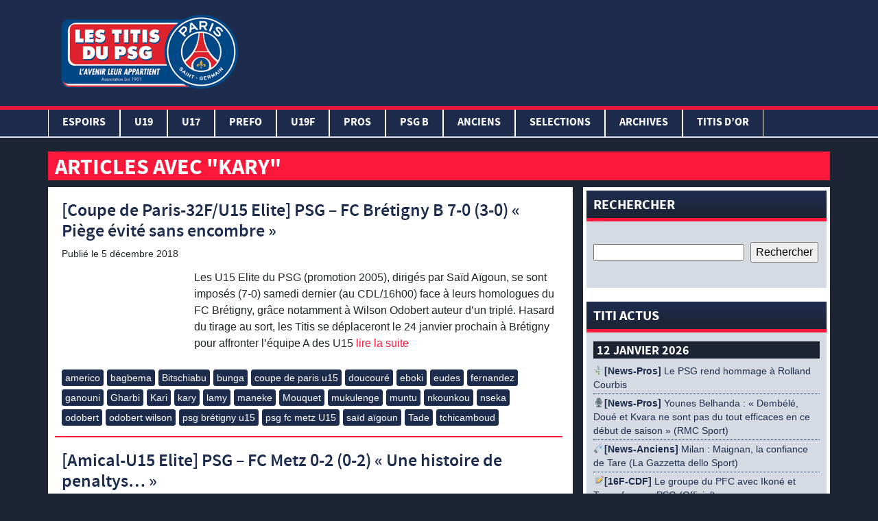

--- FILE ---
content_type: text/html; charset=UTF-8
request_url: https://www.lestitisdupsg.fr/tag/kary/
body_size: 23302
content:
<!DOCTYPE html>
<html lang="fr-FR" class="no-js">
<head>
	<!-- Global site tag (gtag.js) - Google Analytics -->
	<script async src="https://www.googletagmanager.com/gtag/js?id=UA-143306566-1"></script>
	<script>
	  window.dataLayer = window.dataLayer || [];
	  function gtag(){dataLayer.push(arguments);}
	  gtag('js', new Date());

	  gtag('config', 'UA-143306566-1');
	</script>
<script async src="https://pagead2.googlesyndication.com/pagead/js/adsbygoogle.js"></script>
<script>
     (adsbygoogle = window.adsbygoogle || []).push({
          google_ad_client: "ca-pub-2671604075683391",
          enable_page_level_ads: true
     });
</script>

    <meta charset="UTF-8">
    <meta name="viewport" content="width=device-width, initial-scale=1">
                            <meta name="description" content="Liste des articles de l'étiquette kary" />
    
    
	<!-- This site is optimized with the Yoast SEO plugin v15.9.2 - https://yoast.com/wordpress/plugins/seo/ -->
	<title>Archives des kary - Les Titis du PSG</title>
	<meta name="robots" content="index, follow, max-snippet:-1, max-image-preview:large, max-video-preview:-1" />
	<link rel="canonical" href="https://www.lestitisdupsg.fr/tag/kary/" />
	<meta property="og:locale" content="fr_FR" />
	<meta property="og:type" content="article" />
	<meta property="og:title" content="Archives des kary - Les Titis du PSG" />
	<meta property="og:url" content="https://www.lestitisdupsg.fr/tag/kary/" />
	<meta property="og:site_name" content="Les Titis du PSG" />
	<meta name="twitter:card" content="summary_large_image" />
	<meta name="twitter:site" content="@TitisduPSG" />
	<script type="application/ld+json" class="yoast-schema-graph">{"@context":"https://schema.org","@graph":[{"@type":"Organization","@id":"https://www.lestitisdupsg.fr/#organization","name":"Les Titis du PSG","url":"https://www.lestitisdupsg.fr/","sameAs":["https://www.facebook.com/TitisduPSG/","https://www.instagram.com/lestitisdupsgofficiel/","https://www.youtube.com/user/cheznous78","https://twitter.com/TitisduPSG"],"logo":{"@type":"ImageObject","@id":"https://www.lestitisdupsg.fr/#logo","inLanguage":"fr-FR","url":"https://www.lestitisdupsg.fr/wp-content/uploads/2019/07/img-logo.png","width":265,"height":150,"caption":"Les Titis du PSG"},"image":{"@id":"https://www.lestitisdupsg.fr/#logo"}},{"@type":"WebSite","@id":"https://www.lestitisdupsg.fr/#website","url":"https://www.lestitisdupsg.fr/","name":"Les Titis du PSG","description":"L&#039;avenir leur appartient","publisher":{"@id":"https://www.lestitisdupsg.fr/#organization"},"potentialAction":[{"@type":"SearchAction","target":"https://www.lestitisdupsg.fr/?s={search_term_string}","query-input":"required name=search_term_string"}],"inLanguage":"fr-FR"},{"@type":"CollectionPage","@id":"https://www.lestitisdupsg.fr/tag/kary/#webpage","url":"https://www.lestitisdupsg.fr/tag/kary/","name":"Archives des kary - Les Titis du PSG","isPartOf":{"@id":"https://www.lestitisdupsg.fr/#website"},"breadcrumb":{"@id":"https://www.lestitisdupsg.fr/tag/kary/#breadcrumb"},"inLanguage":"fr-FR","potentialAction":[{"@type":"ReadAction","target":["https://www.lestitisdupsg.fr/tag/kary/"]}]},{"@type":"BreadcrumbList","@id":"https://www.lestitisdupsg.fr/tag/kary/#breadcrumb","itemListElement":[{"@type":"ListItem","position":1,"item":{"@type":"WebPage","@id":"https://www.lestitisdupsg.fr/","url":"https://www.lestitisdupsg.fr/","name":"Accueil"}},{"@type":"ListItem","position":2,"item":{"@type":"WebPage","@id":"https://www.lestitisdupsg.fr/tag/kary/","url":"https://www.lestitisdupsg.fr/tag/kary/","name":"kary"}}]}]}</script>
	<!-- / Yoast SEO plugin. -->


<link rel='dns-prefetch' href='//www.lestitisdupsg.fr' />
<link rel='dns-prefetch' href='//s.w.org' />
<link rel="alternate" type="application/rss+xml" title="Les Titis du PSG &raquo; Flux de l’étiquette kary" href="https://www.lestitisdupsg.fr/tag/kary/feed/" />
		<script type="text/javascript">
			window._wpemojiSettings = {"baseUrl":"https:\/\/s.w.org\/images\/core\/emoji\/13.0.0\/72x72\/","ext":".png","svgUrl":"https:\/\/s.w.org\/images\/core\/emoji\/13.0.0\/svg\/","svgExt":".svg","source":{"concatemoji":"https:\/\/www.lestitisdupsg.fr\/wp-includes\/js\/wp-emoji-release.min.js?ver=5.5.17"}};
			!function(e,a,t){var n,r,o,i=a.createElement("canvas"),p=i.getContext&&i.getContext("2d");function s(e,t){var a=String.fromCharCode;p.clearRect(0,0,i.width,i.height),p.fillText(a.apply(this,e),0,0);e=i.toDataURL();return p.clearRect(0,0,i.width,i.height),p.fillText(a.apply(this,t),0,0),e===i.toDataURL()}function c(e){var t=a.createElement("script");t.src=e,t.defer=t.type="text/javascript",a.getElementsByTagName("head")[0].appendChild(t)}for(o=Array("flag","emoji"),t.supports={everything:!0,everythingExceptFlag:!0},r=0;r<o.length;r++)t.supports[o[r]]=function(e){if(!p||!p.fillText)return!1;switch(p.textBaseline="top",p.font="600 32px Arial",e){case"flag":return s([127987,65039,8205,9895,65039],[127987,65039,8203,9895,65039])?!1:!s([55356,56826,55356,56819],[55356,56826,8203,55356,56819])&&!s([55356,57332,56128,56423,56128,56418,56128,56421,56128,56430,56128,56423,56128,56447],[55356,57332,8203,56128,56423,8203,56128,56418,8203,56128,56421,8203,56128,56430,8203,56128,56423,8203,56128,56447]);case"emoji":return!s([55357,56424,8205,55356,57212],[55357,56424,8203,55356,57212])}return!1}(o[r]),t.supports.everything=t.supports.everything&&t.supports[o[r]],"flag"!==o[r]&&(t.supports.everythingExceptFlag=t.supports.everythingExceptFlag&&t.supports[o[r]]);t.supports.everythingExceptFlag=t.supports.everythingExceptFlag&&!t.supports.flag,t.DOMReady=!1,t.readyCallback=function(){t.DOMReady=!0},t.supports.everything||(n=function(){t.readyCallback()},a.addEventListener?(a.addEventListener("DOMContentLoaded",n,!1),e.addEventListener("load",n,!1)):(e.attachEvent("onload",n),a.attachEvent("onreadystatechange",function(){"complete"===a.readyState&&t.readyCallback()})),(n=t.source||{}).concatemoji?c(n.concatemoji):n.wpemoji&&n.twemoji&&(c(n.twemoji),c(n.wpemoji)))}(window,document,window._wpemojiSettings);
		</script>
		<style type="text/css">
img.wp-smiley,
img.emoji {
	display: inline !important;
	border: none !important;
	box-shadow: none !important;
	height: 1em !important;
	width: 1em !important;
	margin: 0 .07em !important;
	vertical-align: -0.1em !important;
	background: none !important;
	padding: 0 !important;
}
</style>
	<link rel='stylesheet' id='mediaelement-css'  href='https://www.lestitisdupsg.fr/wp-includes/js/mediaelement/mediaelementplayer-legacy.min.css?ver=4.2.13-9993131' type='text/css' media='all' />
<link rel='stylesheet' id='wp-mediaelement-css'  href='https://www.lestitisdupsg.fr/wp-includes/js/mediaelement/wp-mediaelement.min.css?ver=5.5.17' type='text/css' media='all' />
<link rel='stylesheet' id='wp-block-library-css'  href='https://www.lestitisdupsg.fr/wp-includes/css/dist/block-library/style.min.css?ver=5.5.17' type='text/css' media='all' />
<link rel='stylesheet' id='af-fontawesome-css'  href='https://www.lestitisdupsg.fr/wp-content/plugins/asgaros-forum/libs/fontawesome/css/all.min.css?ver=3.3.0' type='text/css' media='all' />
<link rel='stylesheet' id='af-fontawesome-compat-v4-css'  href='https://www.lestitisdupsg.fr/wp-content/plugins/asgaros-forum/libs/fontawesome/css/v4-shims.min.css?ver=3.3.0' type='text/css' media='all' />
<link rel='stylesheet' id='af-widgets-css'  href='https://www.lestitisdupsg.fr/wp-content/plugins/asgaros-forum/skin/widgets.css?ver=3.3.0' type='text/css' media='all' />
<link rel='stylesheet' id='ms-user-css-css'  href='https://www.lestitisdupsg.fr/wp-content/plugins/football-live-scores/css/user.css?ver=1.3.1' type='text/css' media='all' />
<link rel='stylesheet' id='wpclubmanager-general-css'  href='//www.lestitisdupsg.fr/wp-content/plugins/wp-club-manager/assets/css/wpclubmanager.css?ver=2.2.17' type='text/css' media='all' />
<link rel='stylesheet' id='leaflet-styles-css'  href='//www.lestitisdupsg.fr/wp-content/plugins/wp-club-manager/assets/js/vendor/leaflet/leaflet.css?ver=1.6.0' type='text/css' media='all' />
<link rel='stylesheet' id='wp-polls-css'  href='https://www.lestitisdupsg.fr/wp-content/plugins/wp-polls/polls-css.css?ver=2.77.3' type='text/css' media='all' />
<style id='wp-polls-inline-css' type='text/css'>
.wp-polls .pollbar {
	margin: 1px;
	font-size: 6px;
	line-height: 8px;
	height: 8px;
	background-image: url('https://www.lestitisdupsg.fr/wp-content/plugins/wp-polls/images/default/pollbg.gif');
	border: 1px solid #c8c8c8;
}

</style>
<link rel='stylesheet' id='titi_bootstrap-css'  href='https://www.lestitisdupsg.fr/wp-content/themes/lestitisdupsg/css/bootstrap.min.css?ver=1.0.0' type='text/css' media='all' />
<link rel='stylesheet' id='titi_custom-css'  href='https://www.lestitisdupsg.fr/wp-content/themes/lestitisdupsg/style.css?ver=1.0.0' type='text/css' media='all' />
<link rel='stylesheet' id='soccer-info-front-css'  href='https://www.lestitisdupsg.fr/wp-content/plugins/soccer-info/css/soccer-info-front.css?ver=5.5.17' type='text/css' media='all' />
<!--n2css--><!--n2js--><script type='text/javascript' src='https://www.lestitisdupsg.fr/wp-includes/js/jquery/jquery.js?ver=1.12.4-wp' id='jquery-core-js'></script>
<link rel="https://api.w.org/" href="https://www.lestitisdupsg.fr/wp-json/" /><link rel="alternate" type="application/json" href="https://www.lestitisdupsg.fr/wp-json/wp/v2/tags/2726" /><link rel="EditURI" type="application/rsd+xml" title="RSD" href="https://www.lestitisdupsg.fr/xmlrpc.php?rsd" />
<link rel="wlwmanifest" type="application/wlwmanifest+xml" href="https://www.lestitisdupsg.fr/wp-includes/wlwmanifest.xml" /> 
<script type="text/javascript" src="https://www.lestitisdupsg.fr/wp-content/plugins/mhr-custom-anti-copy/mhrfunction.php "></script>

<!-- WP Club Manager Version -->
<meta name="generator" content="WP Club Manager 2.2.17" />

<!-- Google tag (gtag.js) -->
<script async src="https://www.googletagmanager.com/gtag/js?id=G-21CPZC8KKX"></script>
<script>
  window.dataLayer = window.dataLayer || [];
  function gtag(){dataLayer.push(arguments);}
  gtag('js', new Date());

  gtag('config', 'G-21CPZC8KKX');
</script><link rel="icon" href="https://www.lestitisdupsg.fr/wp-content/uploads/2020/05/cropped-img-logo-32x32.png" sizes="32x32" />
<link rel="icon" href="https://www.lestitisdupsg.fr/wp-content/uploads/2020/05/cropped-img-logo-192x192.png" sizes="192x192" />
<link rel="apple-touch-icon" href="https://www.lestitisdupsg.fr/wp-content/uploads/2020/05/cropped-img-logo-180x180.png" />
<meta name="msapplication-TileImage" content="https://www.lestitisdupsg.fr/wp-content/uploads/2020/05/cropped-img-logo-270x270.png" />


</head>
<div id="fb-root"></div>
<script async defer crossorigin="anonymous" src="https://connect.facebook.net/fr_FR/sdk.js#xfbml=1&version=v3.2&appId=655058314925146&autoLogAppEvents=1"></script>
<body>


	<header>
		<div class="container-fluid">
			<div class="container">
				<div class="row">
					<div class="col-lg-3">
						<a href="/" title="Les Titis du PSG">
							<img src="https://www.lestitisdupsg.fr/wp-content/themes/lestitisdupsg/assets/img-gabarit/img/img-logo.png" alt="Les Titis du PSG" class="img-logo">
						</a>
					</div>
					<div class="col-lg-9 encart-pub-header">
                        <script async src="https://pagead2.googlesyndication.com/pagead/js/adsbygoogle.js"></script>
                        <!-- Header -->
                        <ins class="adsbygoogle"
                             style="display:inline-block;width:728px;height:90px"
                             data-ad-client="ca-pub-2671604075683391"
                             data-ad-slot="6230374076"></ins>
                        <script>
                             (adsbygoogle = window.adsbygoogle || []).push({});
                        </script>
					</div>
				</div>
			</div>
			<div class="row">
		    	<nav class="navbar navbar-expand-lg">
					<div class="navbar-header">
						<button class="navbar-toggler" type="button" data-toggle="collapse" data-target="#navbar" aria-controls="navbars" aria-expanded="false" aria-label="Toggle navigation">
							<span class="navbar-toggler-icon"></span>
							<span class="navbar-toggler-icon"></span>
							<span class="navbar-toggler-icon"></span>
						</button>
						<div class="img-logo-small">
							<a href="/" title="Les Titis du PSG">
								<img src="https://www.lestitisdupsg.fr/wp-content/themes/lestitisdupsg/assets/img-gabarit/img/img-logo-test.png" alt="Les Titis du PSG" height="50">
							</a>
						</div>
					</div>

			        <div id="navbar" class="collapse navbar-collapse"><ul id="menu-navigation-principale" class="navbar-nav mr-auto container"><li itemscope="itemscope" itemtype="https://www.schema.org/SiteNavigationElement" id="menu-item-179538" class="menu-item menu-item-type-taxonomy menu-item-object-category menu-item-has-children dropdown menu-item-179538 nav-item"><a title="Espoirs" href="#" data-toggle="dropdown" aria-haspopup="true" aria-expanded="false" class="dropdown-toggle nav-link" id="menu-item-dropdown-179538">Espoirs</a>
<ul class="dropdown-menu" aria-labelledby="menu-item-dropdown-179538" role="menu">
	<li itemscope="itemscope" itemtype="https://www.schema.org/SiteNavigationElement" id="menu-item-179552" class="menu-item menu-item-type-post_type menu-item-object-page menu-item-179552 nav-item"><a title="EFFECTIF ESPOIRS" href="https://www.lestitisdupsg.fr/effectif-espoirs/" class="dropdown-item">EFFECTIF ESPOIRS</a></li>
	<li itemscope="itemscope" itemtype="https://www.schema.org/SiteNavigationElement" id="menu-item-179567" class="menu-item menu-item-type-post_type menu-item-object-page menu-item-179567 nav-item"><a title="CALENDRIER ESPOIRS" href="https://www.lestitisdupsg.fr/calendrier-espoirs/" class="dropdown-item">CALENDRIER ESPOIRS</a></li>
	<li itemscope="itemscope" itemtype="https://www.schema.org/SiteNavigationElement" id="menu-item-179574" class="menu-item menu-item-type-taxonomy menu-item-object-category menu-item-179574 nav-item"><a title="CR Espoirs" href="https://www.lestitisdupsg.fr/category/cr-espoirs/" class="dropdown-item">CR Espoirs</a></li>
	<li itemscope="itemscope" itemtype="https://www.schema.org/SiteNavigationElement" id="menu-item-179597" class="menu-item menu-item-type-post_type menu-item-object-page menu-item-179597 nav-item"><a title="PHOTOS ESPOIRS" href="https://www.lestitisdupsg.fr/photos-espoirs/" class="dropdown-item">PHOTOS ESPOIRS</a></li>
	<li itemscope="itemscope" itemtype="https://www.schema.org/SiteNavigationElement" id="menu-item-179556" class="menu-item menu-item-type-taxonomy menu-item-object-category menu-item-179556 nav-item"><a title="NEWS ESPOIRS" href="https://www.lestitisdupsg.fr/category/news-espoirs/" class="dropdown-item">NEWS ESPOIRS</a></li>
</ul>
</li>
<li itemscope="itemscope" itemtype="https://www.schema.org/SiteNavigationElement" id="menu-item-179536" class="menu-item menu-item-type-taxonomy menu-item-object-category menu-item-has-children dropdown menu-item-179536 nav-item"><a title="U19" href="#" data-toggle="dropdown" aria-haspopup="true" aria-expanded="false" class="dropdown-toggle nav-link" id="menu-item-dropdown-179536">U19</a>
<ul class="dropdown-menu" aria-labelledby="menu-item-dropdown-179536" role="menu">
	<li itemscope="itemscope" itemtype="https://www.schema.org/SiteNavigationElement" id="menu-item-179551" class="menu-item menu-item-type-post_type menu-item-object-page menu-item-179551 nav-item"><a title="EFFECTIF U19" href="https://www.lestitisdupsg.fr/effectif-u19-3/" class="dropdown-item">EFFECTIF U19</a></li>
	<li itemscope="itemscope" itemtype="https://www.schema.org/SiteNavigationElement" id="menu-item-179566" class="menu-item menu-item-type-post_type menu-item-object-page menu-item-179566 nav-item"><a title="CALENDRIER U19" href="https://www.lestitisdupsg.fr/calendrier-u19-2/" class="dropdown-item">CALENDRIER U19</a></li>
	<li itemscope="itemscope" itemtype="https://www.schema.org/SiteNavigationElement" id="menu-item-179572" class="menu-item menu-item-type-taxonomy menu-item-object-category menu-item-179572 nav-item"><a title="CR U19" href="https://www.lestitisdupsg.fr/category/cr-u19/" class="dropdown-item">CR U19</a></li>
	<li itemscope="itemscope" itemtype="https://www.schema.org/SiteNavigationElement" id="menu-item-179588" class="menu-item menu-item-type-post_type menu-item-object-page menu-item-179588 nav-item"><a title="PHOTOS U19" href="https://www.lestitisdupsg.fr/photos-u19/" class="dropdown-item">PHOTOS U19</a></li>
	<li itemscope="itemscope" itemtype="https://www.schema.org/SiteNavigationElement" id="menu-item-179607" class="menu-item menu-item-type-taxonomy menu-item-object-category menu-item-179607 nav-item"><a title="MADE IN PARIS U19" href="https://www.lestitisdupsg.fr/category/made-in-paris/" class="dropdown-item">MADE IN PARIS U19</a></li>
	<li itemscope="itemscope" itemtype="https://www.schema.org/SiteNavigationElement" id="menu-item-179554" class="menu-item menu-item-type-taxonomy menu-item-object-category menu-item-179554 nav-item"><a title="NEWS U19" href="https://www.lestitisdupsg.fr/category/news-u19-2/" class="dropdown-item">NEWS U19</a></li>
</ul>
</li>
<li itemscope="itemscope" itemtype="https://www.schema.org/SiteNavigationElement" id="menu-item-179535" class="menu-item menu-item-type-taxonomy menu-item-object-category menu-item-has-children dropdown menu-item-179535 nav-item"><a title="U17" href="#" data-toggle="dropdown" aria-haspopup="true" aria-expanded="false" class="dropdown-toggle nav-link" id="menu-item-dropdown-179535">U17</a>
<ul class="dropdown-menu" aria-labelledby="menu-item-dropdown-179535" role="menu">
	<li itemscope="itemscope" itemtype="https://www.schema.org/SiteNavigationElement" id="menu-item-179550" class="menu-item menu-item-type-post_type menu-item-object-page menu-item-179550 nav-item"><a title="EFFECTIF U17" href="https://www.lestitisdupsg.fr/effectif-u17-2/" class="dropdown-item">EFFECTIF U17</a></li>
	<li itemscope="itemscope" itemtype="https://www.schema.org/SiteNavigationElement" id="menu-item-179565" class="menu-item menu-item-type-post_type menu-item-object-page menu-item-179565 nav-item"><a title="CALENDRIER U17" href="https://www.lestitisdupsg.fr/calendrier-u17-2/" class="dropdown-item">CALENDRIER U17</a></li>
	<li itemscope="itemscope" itemtype="https://www.schema.org/SiteNavigationElement" id="menu-item-179571" class="menu-item menu-item-type-taxonomy menu-item-object-category menu-item-179571 nav-item"><a title="CR U17" href="https://www.lestitisdupsg.fr/category/cr-u17/" class="dropdown-item">CR U17</a></li>
	<li itemscope="itemscope" itemtype="https://www.schema.org/SiteNavigationElement" id="menu-item-179587" class="menu-item menu-item-type-post_type menu-item-object-page menu-item-179587 nav-item"><a title="PHOTOS U17" href="https://www.lestitisdupsg.fr/photos-u17/" class="dropdown-item">PHOTOS U17</a></li>
	<li itemscope="itemscope" itemtype="https://www.schema.org/SiteNavigationElement" id="menu-item-179553" class="menu-item menu-item-type-taxonomy menu-item-object-category menu-item-179553 nav-item"><a title="NEWS U17" href="https://www.lestitisdupsg.fr/category/news-u17-2/" class="dropdown-item">NEWS U17</a></li>
</ul>
</li>
<li itemscope="itemscope" itemtype="https://www.schema.org/SiteNavigationElement" id="menu-item-179601" class="menu-item menu-item-type-taxonomy menu-item-object-category menu-item-has-children dropdown menu-item-179601 nav-item"><a title="PREFO" href="#" data-toggle="dropdown" aria-haspopup="true" aria-expanded="false" class="dropdown-toggle nav-link" id="menu-item-dropdown-179601">PREFO</a>
<ul class="dropdown-menu" aria-labelledby="menu-item-dropdown-179601" role="menu">
	<li itemscope="itemscope" itemtype="https://www.schema.org/SiteNavigationElement" id="menu-item-179605" class="menu-item menu-item-type-taxonomy menu-item-object-category menu-item-179605 nav-item"><a title="NEWS PREFO" href="https://www.lestitisdupsg.fr/category/news-prefo-2/" class="dropdown-item">NEWS PREFO</a></li>
</ul>
</li>
<li itemscope="itemscope" itemtype="https://www.schema.org/SiteNavigationElement" id="menu-item-179537" class="menu-item menu-item-type-taxonomy menu-item-object-category menu-item-has-children dropdown menu-item-179537 nav-item"><a title="U19F" href="#" data-toggle="dropdown" aria-haspopup="true" aria-expanded="false" class="dropdown-toggle nav-link" id="menu-item-dropdown-179537">U19F</a>
<ul class="dropdown-menu" aria-labelledby="menu-item-dropdown-179537" role="menu">
	<li itemscope="itemscope" itemtype="https://www.schema.org/SiteNavigationElement" id="menu-item-179549" class="menu-item menu-item-type-post_type menu-item-object-page menu-item-179549 nav-item"><a title="EFFECTIF U19F" href="https://www.lestitisdupsg.fr/effectif-u19f/" class="dropdown-item">EFFECTIF U19F</a></li>
	<li itemscope="itemscope" itemtype="https://www.schema.org/SiteNavigationElement" id="menu-item-179575" class="menu-item menu-item-type-post_type menu-item-object-page menu-item-179575 nav-item"><a title="CALENDRIER U19F" href="https://www.lestitisdupsg.fr/calendrier-u19f/" class="dropdown-item">CALENDRIER U19F</a></li>
	<li itemscope="itemscope" itemtype="https://www.schema.org/SiteNavigationElement" id="menu-item-179573" class="menu-item menu-item-type-taxonomy menu-item-object-category menu-item-179573 nav-item"><a title="CR U19F" href="https://www.lestitisdupsg.fr/category/cr-u19f/" class="dropdown-item">CR U19F</a></li>
	<li itemscope="itemscope" itemtype="https://www.schema.org/SiteNavigationElement" id="menu-item-179594" class="menu-item menu-item-type-post_type menu-item-object-page menu-item-179594 nav-item"><a title="PHOTOS U19F" href="https://www.lestitisdupsg.fr/photos-u19f/" class="dropdown-item">PHOTOS U19F</a></li>
	<li itemscope="itemscope" itemtype="https://www.schema.org/SiteNavigationElement" id="menu-item-179555" class="menu-item menu-item-type-taxonomy menu-item-object-category menu-item-179555 nav-item"><a title="NEWS U19F" href="https://www.lestitisdupsg.fr/category/news-u19f-2/" class="dropdown-item">NEWS U19F</a></li>
</ul>
</li>
<li itemscope="itemscope" itemtype="https://www.schema.org/SiteNavigationElement" id="menu-item-73253" class="menu-item menu-item-type-taxonomy menu-item-object-category menu-item-has-children dropdown menu-item-73253 nav-item"><a title="PROS" href="#" data-toggle="dropdown" aria-haspopup="true" aria-expanded="false" class="dropdown-toggle nav-link" id="menu-item-dropdown-73253">PROS</a>
<ul class="dropdown-menu" aria-labelledby="menu-item-dropdown-73253" role="menu">
	<li itemscope="itemscope" itemtype="https://www.schema.org/SiteNavigationElement" id="menu-item-179606" class="menu-item menu-item-type-taxonomy menu-item-object-category menu-item-179606 nav-item"><a title="CR PROS" href="https://www.lestitisdupsg.fr/category/cr-pros/" class="dropdown-item">CR PROS</a></li>
	<li itemscope="itemscope" itemtype="https://www.schema.org/SiteNavigationElement" id="menu-item-179593" class="menu-item menu-item-type-post_type menu-item-object-page menu-item-179593 nav-item"><a title="PHOTOS PROS" href="https://www.lestitisdupsg.fr/photos-pros/" class="dropdown-item">PHOTOS PROS</a></li>
	<li itemscope="itemscope" itemtype="https://www.schema.org/SiteNavigationElement" id="menu-item-179576" class="menu-item menu-item-type-taxonomy menu-item-object-category menu-item-179576 nav-item"><a title="NEWS PROS" href="https://www.lestitisdupsg.fr/category/news-pros-2/" class="dropdown-item">NEWS PROS</a></li>
</ul>
</li>
<li itemscope="itemscope" itemtype="https://www.schema.org/SiteNavigationElement" id="menu-item-189414" class="menu-item menu-item-type-taxonomy menu-item-object-category menu-item-has-children dropdown menu-item-189414 nav-item"><a title="PSG B" href="#" data-toggle="dropdown" aria-haspopup="true" aria-expanded="false" class="dropdown-toggle nav-link" id="menu-item-dropdown-189414">PSG B</a>
<ul class="dropdown-menu" aria-labelledby="menu-item-dropdown-189414" role="menu">
	<li itemscope="itemscope" itemtype="https://www.schema.org/SiteNavigationElement" id="menu-item-189415" class="menu-item menu-item-type-taxonomy menu-item-object-category menu-item-189415 nav-item"><a title="CR PSG B" href="https://www.lestitisdupsg.fr/category/cr-psg-b/" class="dropdown-item">CR PSG B</a></li>
</ul>
</li>
<li itemscope="itemscope" itemtype="https://www.schema.org/SiteNavigationElement" id="menu-item-77845" class="menu-item menu-item-type-taxonomy menu-item-object-category menu-item-has-children dropdown menu-item-77845 nav-item"><a title="ANCIENS" href="#" data-toggle="dropdown" aria-haspopup="true" aria-expanded="false" class="dropdown-toggle nav-link" id="menu-item-dropdown-77845">ANCIENS</a>
<ul class="dropdown-menu" aria-labelledby="menu-item-dropdown-77845" role="menu">
	<li itemscope="itemscope" itemtype="https://www.schema.org/SiteNavigationElement" id="menu-item-77860" class="menu-item menu-item-type-post_type menu-item-object-page menu-item-77860 nav-item"><a title="PANORAMA EX-TITIS" href="https://www.lestitisdupsg.fr/panorama/" class="dropdown-item">PANORAMA EX-TITIS</a></li>
	<li itemscope="itemscope" itemtype="https://www.schema.org/SiteNavigationElement" id="menu-item-77925" class="menu-item menu-item-type-taxonomy menu-item-object-category menu-item-77925 nav-item"><a title="INTERVIEWS LTDPSG" href="https://www.lestitisdupsg.fr/category/anciens/interviews-anciens/" class="dropdown-item">INTERVIEWS LTDPSG</a></li>
	<li itemscope="itemscope" itemtype="https://www.schema.org/SiteNavigationElement" id="menu-item-77862" class="menu-item menu-item-type-taxonomy menu-item-object-category menu-item-77862 nav-item"><a title="NEWS ANCIENS" href="https://www.lestitisdupsg.fr/category/anciens/news-anciens/" class="dropdown-item">NEWS ANCIENS</a></li>
</ul>
</li>
<li itemscope="itemscope" itemtype="https://www.schema.org/SiteNavigationElement" id="menu-item-192503" class="menu-item menu-item-type-taxonomy menu-item-object-category menu-item-has-children dropdown menu-item-192503 nav-item"><a title="SELECTIONS" href="#" data-toggle="dropdown" aria-haspopup="true" aria-expanded="false" class="dropdown-toggle nav-link" id="menu-item-dropdown-192503">SELECTIONS</a>
<ul class="dropdown-menu" aria-labelledby="menu-item-dropdown-192503" role="menu">
	<li itemscope="itemscope" itemtype="https://www.schema.org/SiteNavigationElement" id="menu-item-192504" class="menu-item menu-item-type-taxonomy menu-item-object-category menu-item-192504 nav-item"><a title="Equipes de France" href="https://www.lestitisdupsg.fr/category/equipes-de-france/" class="dropdown-item">Equipes de France</a></li>
	<li itemscope="itemscope" itemtype="https://www.schema.org/SiteNavigationElement" id="menu-item-192505" class="menu-item menu-item-type-taxonomy menu-item-object-category menu-item-192505 nav-item"><a title="Equipes étrangères" href="https://www.lestitisdupsg.fr/category/equipes-etrangeres/" class="dropdown-item">Equipes étrangères</a></li>
</ul>
</li>
<li itemscope="itemscope" itemtype="https://www.schema.org/SiteNavigationElement" id="menu-item-9" class="menu-item menu-item-type-taxonomy menu-item-object-category menu-item-has-children dropdown menu-item-9 nav-item"><a title="ARCHIVES" href="#" data-toggle="dropdown" aria-haspopup="true" aria-expanded="false" class="dropdown-toggle nav-link" id="menu-item-dropdown-9">ARCHIVES</a>
<ul class="dropdown-menu" aria-labelledby="menu-item-dropdown-9" role="menu">
	<li itemscope="itemscope" itemtype="https://www.schema.org/SiteNavigationElement" id="menu-item-78018" class="menu-item menu-item-type-post_type menu-item-object-page menu-item-has-children dropdown menu-item-78018 nav-item"><a title="HISTOIRE DU CFA" href="https://www.lestitisdupsg.fr/histoire-du-cfa/" class="dropdown-item">HISTOIRE DU CFA</a>
	<ul class="dropdown-menu" aria-labelledby="menu-item-dropdown-9" role="menu">
		<li itemscope="itemscope" itemtype="https://www.schema.org/SiteNavigationElement" id="menu-item-78015" class="menu-item menu-item-type-post_type menu-item-object-page menu-item-78015 nav-item"><a title="CREATION" href="https://www.lestitisdupsg.fr/creation/" class="dropdown-item">CREATION</a></li>
		<li itemscope="itemscope" itemtype="https://www.schema.org/SiteNavigationElement" id="menu-item-78014" class="menu-item menu-item-type-post_type menu-item-object-page menu-item-78014 nav-item"><a title="EVOLUTION" href="https://www.lestitisdupsg.fr/evolution/" class="dropdown-item">EVOLUTION</a></li>
		<li itemscope="itemscope" itemtype="https://www.schema.org/SiteNavigationElement" id="menu-item-78013" class="menu-item menu-item-type-post_type menu-item-object-page menu-item-78013 nav-item"><a title="PALMARES" href="https://www.lestitisdupsg.fr/palmares/" class="dropdown-item">PALMARES</a></li>
	</ul>
</li>
	<li itemscope="itemscope" itemtype="https://www.schema.org/SiteNavigationElement" id="menu-item-78050" class="menu-item menu-item-type-post_type menu-item-object-page menu-item-has-children dropdown menu-item-78050 nav-item"><a title="PANTHEON DU CFA" href="https://www.lestitisdupsg.fr/pantheon/" class="dropdown-item">PANTHEON DU CFA</a>
	<ul class="dropdown-menu" aria-labelledby="menu-item-dropdown-9" role="menu">
		<li itemscope="itemscope" itemtype="https://www.schema.org/SiteNavigationElement" id="menu-item-74970" class="menu-item menu-item-type-taxonomy menu-item-object-category menu-item-74970 nav-item"><a title="Joueurs" href="https://www.lestitisdupsg.fr/category/archives/pantheon-du-cfa/joueurs/" class="dropdown-item">Joueurs</a></li>
		<li itemscope="itemscope" itemtype="https://www.schema.org/SiteNavigationElement" id="menu-item-74971" class="menu-item menu-item-type-taxonomy menu-item-object-category menu-item-74971 nav-item"><a title="Coachs - Dirigeants" href="https://www.lestitisdupsg.fr/category/archives/pantheon-du-cfa/coachs-dirigeants/" class="dropdown-item">Coachs &#8211; Dirigeants</a></li>
		<li itemscope="itemscope" itemtype="https://www.schema.org/SiteNavigationElement" id="menu-item-77943" class="menu-item menu-item-type-taxonomy menu-item-object-category menu-item-77943 nav-item"><a title="Equipes" href="https://www.lestitisdupsg.fr/category/archives/equipes/" class="dropdown-item">Equipes</a></li>
		<li itemscope="itemscope" itemtype="https://www.schema.org/SiteNavigationElement" id="menu-item-78061" class="menu-item menu-item-type-post_type menu-item-object-page menu-item-78061 nav-item"><a title="RECORDS" href="https://www.lestitisdupsg.fr/records-2/" class="dropdown-item">RECORDS</a></li>
		<li itemscope="itemscope" itemtype="https://www.schema.org/SiteNavigationElement" id="menu-item-78040" class="menu-item menu-item-type-post_type menu-item-object-page menu-item-78040 nav-item"><a title="INTERNATIONAUX" href="https://www.lestitisdupsg.fr/records/" class="dropdown-item">INTERNATIONAUX</a></li>
	</ul>
</li>
	<li itemscope="itemscope" itemtype="https://www.schema.org/SiteNavigationElement" id="menu-item-88086" class="menu-item menu-item-type-taxonomy menu-item-object-category menu-item-88086 nav-item"><a title="Titis Sphère" href="https://www.lestitisdupsg.fr/category/archives/titis-sphere/" class="dropdown-item">Titis Sphère</a></li>
	<li itemscope="itemscope" itemtype="https://www.schema.org/SiteNavigationElement" id="menu-item-98634" class="menu-item menu-item-type-post_type menu-item-object-page menu-item-98634 nav-item"><a title="ARCHIVES SAISONS" href="https://www.lestitisdupsg.fr/archives-saisons/" class="dropdown-item">ARCHIVES SAISONS</a></li>
	<li itemscope="itemscope" itemtype="https://www.schema.org/SiteNavigationElement" id="menu-item-88462" class="menu-item menu-item-type-post_type menu-item-object-page menu-item-has-children dropdown menu-item-88462 nav-item"><a title="ARCHIVES PHOTOS" href="https://www.lestitisdupsg.fr/archives-photos/" class="dropdown-item">ARCHIVES PHOTOS</a>
	<ul class="dropdown-menu" aria-labelledby="menu-item-dropdown-9" role="menu">
		<li itemscope="itemscope" itemtype="https://www.schema.org/SiteNavigationElement" id="menu-item-88472" class="menu-item menu-item-type-post_type menu-item-object-page menu-item-88472 nav-item"><a title="SAISON 2018/2019" href="https://www.lestitisdupsg.fr/saison-2018-2019/" class="dropdown-item">SAISON 2018/2019</a></li>
	</ul>
</li>
</ul>
</li>
<li itemscope="itemscope" itemtype="https://www.schema.org/SiteNavigationElement" id="menu-item-14" class="menu-item menu-item-type-taxonomy menu-item-object-category menu-item-has-children dropdown menu-item-14 nav-item"><a title="TITIS D&#039;OR" href="#" data-toggle="dropdown" aria-haspopup="true" aria-expanded="false" class="dropdown-toggle nav-link" id="menu-item-dropdown-14">TITIS D&rsquo;OR</a>
<ul class="dropdown-menu" aria-labelledby="menu-item-dropdown-14" role="menu">
	<li itemscope="itemscope" itemtype="https://www.schema.org/SiteNavigationElement" id="menu-item-77975" class="menu-item menu-item-type-post_type menu-item-object-page menu-item-77975 nav-item"><a title="HISTOIRE TITIS D&#039;OR" href="https://www.lestitisdupsg.fr/historique-titi-dor/" class="dropdown-item">HISTOIRE TITIS D&rsquo;OR</a></li>
	<li itemscope="itemscope" itemtype="https://www.schema.org/SiteNavigationElement" id="menu-item-88161" class="menu-item menu-item-type-post_type menu-item-object-page menu-item-88161 nav-item"><a title="PHOTOS TITIS D’OR" href="https://www.lestitisdupsg.fr/galerie-photos-titi-dor-2/" class="dropdown-item">PHOTOS TITIS D’OR</a></li>
	<li itemscope="itemscope" itemtype="https://www.schema.org/SiteNavigationElement" id="menu-item-179602" class="menu-item menu-item-type-taxonomy menu-item-object-category menu-item-179602 nav-item"><a title="NEWS TITIS D&#039;OR" href="https://www.lestitisdupsg.fr/category/news-titis-dor/" class="dropdown-item">NEWS TITIS D&rsquo;OR</a></li>
</ul>
</li>
</ul></div>				</nav>
			</div>
		</div>
	</header>




<!--
	<div class="container">
		<div class="jumbotron">
			<h1>Coucou tout le monde</h1>
		</div>
	</div> -->

<div class="container content-page tag">

	<section>
		<p class="lead-tag">Articles avec "kary"</p>
		<div class="row">
			<div class="col-lg-8 content-tag">
									<div class="resume-article">
						<div class="row">
							<div class="col-lg-12">
								<a href="https://www.lestitisdupsg.fr/non-classe/coupe-de-paris-32fu15-elite-psg-fc-bretigny-b-7-0-3-0-piege-evite-sans-encombre/" class="link">
									<h2 class="post-title">[Coupe de Paris-32F/U15 Elite] PSG – FC Brétigny B 7-0 (3-0) « Piège évité sans encombre »</h2>
								</a>
								<p class="date">
									Publié le <time class="entry-date" datetime="2018-12-05T23:49:27+01:00">5 décembre 2018</time>								</p>
							</div>
						</div>
						<div class="row">
							<div class="col-lg-3">
								<!-- Vignette -->
															</div>
							<div class="col-lg-9">
								<span class="resume"><p>Les U15 Elite du PSG (promotion 2005), dirigés par Saïd Aïgoun, se sont imposés (7-0) samedi dernier (au CDL/16h00) face à leurs homologues du FC Brétigny, grâce notamment à Wilson Odobert auteur d&rsquo;un triplé. Hasard du tirage au sort, les Titis se déplaceront le 24 janvier prochain à Brétigny pour affronter l&rsquo;équipe A des U15<a class="more-link" href="https://www.lestitisdupsg.fr/non-classe/coupe-de-paris-32fu15-elite-psg-fc-bretigny-b-7-0-3-0-piege-evite-sans-encombre/"> lire la suite</a></p>
</span>
							</div>
						</div>
						<div class="row">
							<div class="col-lg-12">
								<p class="content-etiquette">
									<a href="https://www.lestitisdupsg.fr/tag/americo/" rel="tag">americo</a><a href="https://www.lestitisdupsg.fr/tag/bagbema/" rel="tag">bagbema</a><a href="https://www.lestitisdupsg.fr/tag/bitschiabu/" rel="tag">Bitschiabu</a><a href="https://www.lestitisdupsg.fr/tag/bunga/" rel="tag">bunga</a><a href="https://www.lestitisdupsg.fr/tag/coupe-de-paris-u15/" rel="tag">coupe de paris u15</a><a href="https://www.lestitisdupsg.fr/tag/doucoure/" rel="tag">doucouré</a><a href="https://www.lestitisdupsg.fr/tag/eboki/" rel="tag">eboki</a><a href="https://www.lestitisdupsg.fr/tag/eudes/" rel="tag">eudes</a><a href="https://www.lestitisdupsg.fr/tag/fernandez/" rel="tag">fernandez</a><a href="https://www.lestitisdupsg.fr/tag/ganouni/" rel="tag">ganouni</a><a href="https://www.lestitisdupsg.fr/tag/gharbi/" rel="tag">Gharbi</a><a href="https://www.lestitisdupsg.fr/tag/kari/" rel="tag">Kari</a><a href="https://www.lestitisdupsg.fr/tag/kary/" rel="tag">kary</a><a href="https://www.lestitisdupsg.fr/tag/lamy/" rel="tag">lamy</a><a href="https://www.lestitisdupsg.fr/tag/maneke/" rel="tag">maneke</a><a href="https://www.lestitisdupsg.fr/tag/mouquet/" rel="tag">Mouquet</a><a href="https://www.lestitisdupsg.fr/tag/mukulenge/" rel="tag">mukulenge</a><a href="https://www.lestitisdupsg.fr/tag/muntu/" rel="tag">muntu</a><a href="https://www.lestitisdupsg.fr/tag/nkounkou/" rel="tag">nkounkou</a><a href="https://www.lestitisdupsg.fr/tag/nseka/" rel="tag">nseka</a><a href="https://www.lestitisdupsg.fr/tag/odobert/" rel="tag">odobert</a><a href="https://www.lestitisdupsg.fr/tag/odobert-wilson/" rel="tag">odobert wilson</a><a href="https://www.lestitisdupsg.fr/tag/psg-bretigny-u15/" rel="tag">psg brétigny u15</a><a href="https://www.lestitisdupsg.fr/tag/psg-fc-metz-u15/" rel="tag">psg fc metz U15</a><a href="https://www.lestitisdupsg.fr/tag/said-aigoun/" rel="tag">saïd aïgoun</a><a href="https://www.lestitisdupsg.fr/tag/tade/" rel="tag">Tade</a><a href="https://www.lestitisdupsg.fr/tag/tchicamboud/" rel="tag">tchicamboud</a>								</p>
							</div>
						</div>
					</div>
									<div class="resume-article">
						<div class="row">
							<div class="col-lg-12">
								<a href="https://www.lestitisdupsg.fr/non-classe/amical-u15-elite-psg-fc-metz-0-2-0-2-une-histoire-de-penaltys/" class="link">
									<h2 class="post-title">[Amical-U15 Elite] PSG – FC Metz 0-2 (0-2) « Une histoire de penaltys&#8230; »</h2>
								</a>
								<p class="date">
									Publié le <time class="entry-date" datetime="2018-11-19T21:35:33+01:00">19 novembre 2018</time>								</p>
							</div>
						</div>
						<div class="row">
							<div class="col-lg-3">
								<!-- Vignette -->
															</div>
							<div class="col-lg-9">
								<span class="resume"><p>Les U15 Elite du PSG (promotion 2005), dirigés par Saïd Aïgoun, se sont inclinés (2-0) ce dimanche (au CDL) face à leurs homologues du FC Metz. Une histoire de penaltys, puisque les Lorrains en ont inscrit deux (22&prime; et 31&prime;) alors que les Parisiens en ont loupé un (40&prime;). Avec ce revers, les Titis mettent<a class="more-link" href="https://www.lestitisdupsg.fr/non-classe/amical-u15-elite-psg-fc-metz-0-2-0-2-une-histoire-de-penaltys/"> lire la suite</a></p>
</span>
							</div>
						</div>
						<div class="row">
							<div class="col-lg-12">
								<p class="content-etiquette">
									<a href="https://www.lestitisdupsg.fr/tag/americo/" rel="tag">americo</a><a href="https://www.lestitisdupsg.fr/tag/bagbema/" rel="tag">bagbema</a><a href="https://www.lestitisdupsg.fr/tag/bunga/" rel="tag">bunga</a><a href="https://www.lestitisdupsg.fr/tag/doucoure/" rel="tag">doucouré</a><a href="https://www.lestitisdupsg.fr/tag/eboki/" rel="tag">eboki</a><a href="https://www.lestitisdupsg.fr/tag/eudes/" rel="tag">eudes</a><a href="https://www.lestitisdupsg.fr/tag/fernandez/" rel="tag">fernandez</a><a href="https://www.lestitisdupsg.fr/tag/ganouni/" rel="tag">ganouni</a><a href="https://www.lestitisdupsg.fr/tag/kary/" rel="tag">kary</a><a href="https://www.lestitisdupsg.fr/tag/mouquet/" rel="tag">Mouquet</a><a href="https://www.lestitisdupsg.fr/tag/muntu/" rel="tag">muntu</a><a href="https://www.lestitisdupsg.fr/tag/nkounkou/" rel="tag">nkounkou</a><a href="https://www.lestitisdupsg.fr/tag/nseka/" rel="tag">nseka</a><a href="https://www.lestitisdupsg.fr/tag/odobert/" rel="tag">odobert</a><a href="https://www.lestitisdupsg.fr/tag/psg-fc-metz-u15/" rel="tag">psg fc metz U15</a><a href="https://www.lestitisdupsg.fr/tag/said-aigoun/" rel="tag">saïd aïgoun</a><a href="https://www.lestitisdupsg.fr/tag/tade/" rel="tag">Tade</a><a href="https://www.lestitisdupsg.fr/tag/tchicamboud/" rel="tag">tchicamboud</a>								</p>
							</div>
						</div>
					</div>
									<div class="resume-article">
						<div class="row">
							<div class="col-lg-12">
								<a href="https://www.lestitisdupsg.fr/non-classe/amical-u15-elite-psg-sm-caen-1-0-1-0-la-bonne-serie-se-poursuit/" class="link">
									<h2 class="post-title">[Amical-U15 Elite] PSG &#8211; SM Caen 1-0 (1-0) « La bonne série se poursuit ! »</h2>
								</a>
								<p class="date">
									Publié le <time class="entry-date" datetime="2018-11-16T09:26:58+01:00">16 novembre 2018</time>								</p>
							</div>
						</div>
						<div class="row">
							<div class="col-lg-3">
								<!-- Vignette -->
															</div>
							<div class="col-lg-9">
								<span class="resume"><p>Les U15 Elite du PSG (promotion 2005), dirigés par Saïd Aïgoun, se sont imposés (1-0) le mercredi 06 novembre (au CDL) face à leurs homologues du SM Caen grâce à un but de Jouvence Americo l&rsquo;ancien joueur d&rsquo;Evreux. Cinquième succès en autant de matches pour les Titis ! &nbsp; PSG &#8211; SM CAEN 1-0 (1-0)<a class="more-link" href="https://www.lestitisdupsg.fr/non-classe/amical-u15-elite-psg-sm-caen-1-0-1-0-la-bonne-serie-se-poursuit/"> lire la suite</a></p>
</span>
							</div>
						</div>
						<div class="row">
							<div class="col-lg-12">
								<p class="content-etiquette">
									<a href="https://www.lestitisdupsg.fr/tag/americo/" rel="tag">americo</a><a href="https://www.lestitisdupsg.fr/tag/bagbema/" rel="tag">bagbema</a><a href="https://www.lestitisdupsg.fr/tag/bunga/" rel="tag">bunga</a><a href="https://www.lestitisdupsg.fr/tag/doucoure/" rel="tag">doucouré</a><a href="https://www.lestitisdupsg.fr/tag/eboki/" rel="tag">eboki</a><a href="https://www.lestitisdupsg.fr/tag/eudes/" rel="tag">eudes</a><a href="https://www.lestitisdupsg.fr/tag/fernandez/" rel="tag">fernandez</a><a href="https://www.lestitisdupsg.fr/tag/ganouni/" rel="tag">ganouni</a><a href="https://www.lestitisdupsg.fr/tag/kary/" rel="tag">kary</a><a href="https://www.lestitisdupsg.fr/tag/muntu/" rel="tag">muntu</a><a href="https://www.lestitisdupsg.fr/tag/nkounkou/" rel="tag">nkounkou</a><a href="https://www.lestitisdupsg.fr/tag/nseka/" rel="tag">nseka</a><a href="https://www.lestitisdupsg.fr/tag/odobert/" rel="tag">odobert</a><a href="https://www.lestitisdupsg.fr/tag/psg-caen-u15/" rel="tag">psg caen U15</a><a href="https://www.lestitisdupsg.fr/tag/psg-smc-u17/" rel="tag">psg smc U17</a><a href="https://www.lestitisdupsg.fr/tag/rcl-psg-amical-u15/" rel="tag">rcl psg amical U15</a><a href="https://www.lestitisdupsg.fr/tag/rcl-psg-u15/" rel="tag">rcl psg U15</a><a href="https://www.lestitisdupsg.fr/tag/said-aigoun/" rel="tag">saïd aïgoun</a><a href="https://www.lestitisdupsg.fr/tag/tade/" rel="tag">Tade</a><a href="https://www.lestitisdupsg.fr/tag/tchicamboud/" rel="tag">tchicamboud</a>								</p>
							</div>
						</div>
					</div>
									<div class="resume-article">
						<div class="row">
							<div class="col-lg-12">
								<a href="https://www.lestitisdupsg.fr/non-classe/amical-u15-elite-rc-lens-psg-3-4-1-1-les-titis-enchainent-face-aux-sang-et-or/" class="link">
									<h2 class="post-title">[Amical-U15 Elite] RC Lens – PSG 3-4 (1-1) « Les Titis enchaînent face aux Sang et Or ! »</h2>
								</a>
								<p class="date">
									Publié le <time class="entry-date" datetime="2018-10-23T10:42:46+02:00">23 octobre 2018</time>								</p>
							</div>
						</div>
						<div class="row">
							<div class="col-lg-3">
								<!-- Vignette -->
															</div>
							<div class="col-lg-9">
								<span class="resume"><p>Les U15 Elite du PSG (promotion 2005), dirigés par Saïd Aïgoun, se sont imposés (4-3) mercredi dernier (à La Gaillette) face à leurs homologues du RC Lens. Quatrième succès en autant de matches pour les Titis ! &nbsp; RC LENS – PSG 3-4 (1-1) Buts = 1-0 (RCL sp) 1-1 (Tade) 1-2 (Etonde) 2-2 (RCL)<a class="more-link" href="https://www.lestitisdupsg.fr/non-classe/amical-u15-elite-rc-lens-psg-3-4-1-1-les-titis-enchainent-face-aux-sang-et-or/"> lire la suite</a></p>
</span>
							</div>
						</div>
						<div class="row">
							<div class="col-lg-12">
								<p class="content-etiquette">
									<a href="https://www.lestitisdupsg.fr/tag/americo/" rel="tag">americo</a><a href="https://www.lestitisdupsg.fr/tag/bagbema/" rel="tag">bagbema</a><a href="https://www.lestitisdupsg.fr/tag/bunga/" rel="tag">bunga</a><a href="https://www.lestitisdupsg.fr/tag/doucoure/" rel="tag">doucouré</a><a href="https://www.lestitisdupsg.fr/tag/eboki/" rel="tag">eboki</a><a href="https://www.lestitisdupsg.fr/tag/fernandez/" rel="tag">fernandez</a><a href="https://www.lestitisdupsg.fr/tag/ganouni/" rel="tag">ganouni</a><a href="https://www.lestitisdupsg.fr/tag/kary/" rel="tag">kary</a><a href="https://www.lestitisdupsg.fr/tag/nkounkou/" rel="tag">nkounkou</a><a href="https://www.lestitisdupsg.fr/tag/nseka/" rel="tag">nseka</a><a href="https://www.lestitisdupsg.fr/tag/odobert/" rel="tag">odobert</a><a href="https://www.lestitisdupsg.fr/tag/rcl-psg-amical-u15/" rel="tag">rcl psg amical U15</a><a href="https://www.lestitisdupsg.fr/tag/rcl-psg-u15/" rel="tag">rcl psg U15</a><a href="https://www.lestitisdupsg.fr/tag/said-aigoun/" rel="tag">saïd aïgoun</a><a href="https://www.lestitisdupsg.fr/tag/tade/" rel="tag">Tade</a><a href="https://www.lestitisdupsg.fr/tag/tchicamboud/" rel="tag">tchicamboud</a>								</p>
							</div>
						</div>
					</div>
									<div class="resume-article">
						<div class="row">
							<div class="col-lg-12">
								<a href="https://www.lestitisdupsg.fr/non-classe/amical-u15-elite-pole-espoirs-dijon-psg-0-1-0-1-la-mayonnaise-prend-forme/" class="link">
									<h2 class="post-title">[Amical-U15 Elite] Pôle Espoirs Dijon &#8211; PSG 0-1 (0-1) &quot;La mayonnaise prend forme !&quot;</h2>
								</a>
								<p class="date">
									Publié le <time class="entry-date" datetime="2018-10-10T22:46:03+02:00">10 octobre 2018</time>								</p>
							</div>
						</div>
						<div class="row">
							<div class="col-lg-3">
								<!-- Vignette -->
															</div>
							<div class="col-lg-9">
								<span class="resume"><p>Les U15 Elite du PSG (promotion 2005), dirigés par Saïd Aïgoun, se sont imposés (1-0) ce mercredi (à Montargis/45) face à leurs homologues du Pôle Espoirs de Dijon. C&rsquo;est l&rsquo;ancien joueur de Bagneux, Mehdi Ganouni, qui a trouvé le chemin des filets sur un beau service signé Queyrell Tchicamboud, arrivé également cette saison en provenance<a class="more-link" href="https://www.lestitisdupsg.fr/non-classe/amical-u15-elite-pole-espoirs-dijon-psg-0-1-0-1-la-mayonnaise-prend-forme/"> lire la suite</a></p>
</span>
							</div>
						</div>
						<div class="row">
							<div class="col-lg-12">
								<p class="content-etiquette">
									<a href="https://www.lestitisdupsg.fr/tag/americo/" rel="tag">americo</a><a href="https://www.lestitisdupsg.fr/tag/bagbema/" rel="tag">bagbema</a><a href="https://www.lestitisdupsg.fr/tag/bunga/" rel="tag">bunga</a><a href="https://www.lestitisdupsg.fr/tag/dijon-psg-u15-elite/" rel="tag">dijon psg U15 élite</a><a href="https://www.lestitisdupsg.fr/tag/doucoure/" rel="tag">doucouré</a><a href="https://www.lestitisdupsg.fr/tag/eboki/" rel="tag">eboki</a><a href="https://www.lestitisdupsg.fr/tag/fernandez/" rel="tag">fernandez</a><a href="https://www.lestitisdupsg.fr/tag/ganouni/" rel="tag">ganouni</a><a href="https://www.lestitisdupsg.fr/tag/kary/" rel="tag">kary</a><a href="https://www.lestitisdupsg.fr/tag/nkounkou/" rel="tag">nkounkou</a><a href="https://www.lestitisdupsg.fr/tag/nseka/" rel="tag">nseka</a><a href="https://www.lestitisdupsg.fr/tag/odobert/" rel="tag">odobert</a><a href="https://www.lestitisdupsg.fr/tag/psg-fc-lorient-u15/" rel="tag">psg fc lorient U15</a><a href="https://www.lestitisdupsg.fr/tag/psg-pole-espoirs-lievin-u15/" rel="tag">psg pôle espoirs liévin U15</a><a href="https://www.lestitisdupsg.fr/tag/said-aigoun/" rel="tag">saïd aïgoun</a><a href="https://www.lestitisdupsg.fr/tag/tade/" rel="tag">Tade</a><a href="https://www.lestitisdupsg.fr/tag/tchicamboud/" rel="tag">tchicamboud</a>								</p>
							</div>
						</div>
					</div>
				
									<div class="row">
											</div>
			</div>
									
			<div class="col-lg-4">
				<aside>
										<div id="search-2" class="col-xs-3 widget_search"><div class="inside-widget"><h2 class="titre-widget text-center">Rechercher</h2><form role="search" method="get" id="searchform" class="searchform" action="https://www.lestitisdupsg.fr/">
				<div>
					<label class="screen-reader-text" for="s">Rechercher :</label>
					<input type="text" value="" name="s" id="s" />
					<input type="submit" id="searchsubmit" value="Rechercher" />
				</div>
			</form></div></div>
		<div id="titi-recent-posts-2" class="col-xs-3 titi-recent-posts"><div class="inside-widget">
		<h2 class="titre-widget text-center">TITI ACTUS</h2>
		<ul style="max-height: 350px; overflow-y: scroll; ">
											<li>
          			<h3 class="post-date" style="font-size: 20px; text-transform:uppercase; font-weight:bold;">12 janvier 2026</h3>
											<a href="https://www.lestitisdupsg.fr/a-la-une/%f0%9f%95%8a%ef%b8%8fnews-pros-le-psg-rend-hommage-a-rolland-courbis/">🕊️<span style='font-weight: bold;'>[News-Pros]</span> Le PSG rend hommage à Rolland Courbis</a>
				</li>
											<li>
          			
											<a href="https://www.lestitisdupsg.fr/a-la-une/%f0%9f%8e%99%ef%b8%8fnews-pros-younes-belhanda-dembele-doue-et-kvara-ne-sont-pas-du-tout-efficaces-en-ce-debut-de-saison-rmc-sport/">🎙️<span style='font-weight: bold;'>[News-Pros]</span> Younes Belhanda : « Dembélé, Doué et Kvara ne sont pas du tout efficaces en ce début de saison » (RMC Sport)</a>
				</li>
											<li>
          			
											<a href="https://www.lestitisdupsg.fr/a-la-une/%f0%9f%97%9e%ef%b8%8fnews-anciens-milan-maignan-la-confiance-de-tare-la-gazzetta-dello-sport/">🗞️<span style='font-weight: bold;'>[News-Anciens]</span> Milan : Maignan, la confiance de Tare (La Gazzetta dello Sport)</a>
				</li>
											<li>
          			
											<a href="https://www.lestitisdupsg.fr/a-la-une/%f0%9f%93%9d16f-cdf-le-groupe-du-pfc-avec-ikone-et-trapp-face-au-psg-officiel/">📝<span style='font-weight: bold;'>[16F-CDF]</span> Le groupe du PFC avec Ikoné et Trapp face au PSG (Officiel)</a>
				</li>
											<li>
          			
											<a href="https://www.lestitisdupsg.fr/a-la-une/%f0%9f%9a%a8news-anciens-mamadou-sakho-va-faire-une-annonce-explosive-lors-de-psg-pfc/">🚨<span style='font-weight: bold;'>[News-Anciens]</span> Mamadou Sakho va faire une annonce explosive lors de PSG-PFC !</a>
				</li>
											<li>
          			
											<a href="https://www.lestitisdupsg.fr/a-la-une/%f0%9f%97%9e%ef%b8%8fnews-pros-le-clan-dembele-dement-avoir-rejete-une-eventuelle-offre-de-prolongation-du-psg-le-parisien/">🗞️<span style='font-weight: bold;'>[News-Pros]</span> Le clan Dembélé dément avoir rejeté une éventuelle offre de prolongation du PSG (Le Parisien)</a>
				</li>
											<li>
          			
											<a href="https://www.lestitisdupsg.fr/a-la-une/%f0%9f%8e%a5news-formation-32f-gambardella-triple-dadam-ayari-en-6-minutes-un-record/">🎥<span style='font-weight: bold;'>[News-Formation]</span> 32F-Gambardella : Triplé d&rsquo;Adam Ayari en 6 minutes, un record ?</a>
				</li>
											<li>
          			
											<a href="https://www.lestitisdupsg.fr/a-la-une/%f0%9f%93%9d16f-cdf-le-groupe-du-psg-avec-nsoki-et-james-pour-la-reception-du-paris-fc-officiel/">📝<span style='font-weight: bold;'>[16F-CDF]</span> Le groupe du PSG avec Nsoki et James pour la réception du Paris FC (Officiel)</a>
				</li>
											<li>
          			
											<a href="https://www.lestitisdupsg.fr/a-la-une/%f0%9f%8e%99%ef%b8%8fnews-anciens-mamadou-sakho-je-lui-ai-dit-assis-toi-et-regarde-telefoot/">🎙️<span style='font-weight: bold;'>[News-Anciens]</span> Mamadou Sakho : « Je lui ai dit assis toi et regarde ! » (Téléfoot)</a>
				</li>
											<li>
          			
											<a href="https://www.lestitisdupsg.fr/a-la-une/%f0%9f%8e%99%ef%b8%8fnews-anciens-odsonne-edouard-le-public-lensois-est-incroyable-telefoot/">🎙️<span style='font-weight: bold;'>[News-Anciens]</span> Odsonne Edouard : « Le public lensois est incroyable !» (Téléfoot)</a>
				</li>
											<li>
          			
											<a href="https://www.lestitisdupsg.fr/a-la-une/%f0%9f%8e%99%ef%b8%8fnews-pros-je-me-suis-senti-un-peu-destabilise-lucas-chevalier-revient-sur-les-deux-derniers-mois-difficiles-quil-a-passes-au-psg-telefoot/">🎙️<span style='font-weight: bold;'>[News-Pros]</span> « Je me suis senti un peu déstabilisé » : Lucas Chevalier revient sur les deux derniers mois difficiles qu&rsquo;il a passés au PSG (Téléfoot)</a>
				</li>
											<li>
          			
											<a href="https://www.lestitisdupsg.fr/a-la-une/%f0%9f%8e%99%ef%b8%8fnews-anciens-milan-nkunku-clair-sur-son-avenir/">🎙️<span style='font-weight: bold;'>[News-Anciens]</span> Milan : Nkunku clair sur son avenir !</a>
				</li>
											<li>
          			
											<a href="https://www.lestitisdupsg.fr/a-la-une/%f0%9f%97%9e%ef%b8%8f16f-cdf-les-xi-pour-psg-pfc-selon-la-presse/">🗞️<span style='font-weight: bold;'>[16F-CDF]</span> Les XI pour PSG-PFC selon la Presse</a>
				</li>
											<li>
          			<h3 class="post-date" style="font-size: 20px; text-transform:uppercase; font-weight:bold;">11 janvier 2026</h3>
											<a href="https://www.lestitisdupsg.fr/a-la-une/%f0%9f%8e%99%ef%b8%8f16f-cdf-conf-de-presse-j-1-tdc-pfc-ramos-son-contrat-dembele-chevalier-hakimi-luis-enrique-au-micro/">🎙️<span style='font-weight: bold;'>[16F-CDF]</span> Conf de Presse J-1 : TdC, PFC, Ramos, son contrat, Dembélé, Chevalier, Hakimi… Luis Enrique au micro !</a>
				</li>
											<li>
          			
											<a href="https://www.lestitisdupsg.fr/a-la-une/%e2%9d%8c16f-cdf-point-medical-3-joueurs-du-psg-ecartes-pour-la-reception-du-paris-fc/">❌<span style='font-weight: bold;'>[16F-CDF]</span> Point médical : 3 joueurs du PSG écartés pour la réception du Paris FC</a>
				</li>
											<li>
          			
											<a href="https://www.lestitisdupsg.fr/a-la-une/%f0%9f%8e%99%ef%b8%8f16f-cdf-on-peut-leur-faire-mal-kevin-trapp-necarte-pas-une-victoire-de-paris-fc-devant-le-psg-telefoot/">🎙️<span style='font-weight: bold;'>[16F-CDF]</span> « On peut leur faire mal » : Kévin Trapp n&rsquo;écarte pas une victoire du Paris FC devant le PSG (Téléfoot)</a>
				</li>
											<li>
          			
											<a href="https://www.lestitisdupsg.fr/a-la-une/%e2%9a%bdnews-anciens-nkunku-sauve-un-point-pour-milan/">⚽<span style='font-weight: bold;'>[News-Anciens]</span> Nkunku sauve un point pour Milan</a>
				</li>
											<li>
          			
											<a href="https://www.lestitisdupsg.fr/a-la-une/%f0%9f%8f%86news-formation-32f-gambardella-fin-de-parcours-pour-lom-angers-lorient-bastia-racing-cf-saint-etienne/">🏆<span style='font-weight: bold;'>[News-Formation]</span> 32F-Gambardella : Fin de parcours pour l&rsquo;OM, Angers, Lorient, Bastia, Racing CF, Saint-Etienne !</a>
				</li>
											<li>
          			
											<a href="https://www.lestitisdupsg.fr/a-la-une/%f0%9f%8f%86news-formation-32f-gambardella-les-u18-du-psg-victorieux-a-rouen-1-6/">🏆<span style='font-weight: bold;'>[News-Formation]</span> 32F-Gambardella : Les U18 du PSG victorieux à Rouen (1-6)</a>
				</li>
											<li>
          			
											<a href="https://www.lestitisdupsg.fr/a-la-une/%f0%9f%8f%86news-anciens-oumar-camara-a-remporte-la-coupe-de-la-ligue-du-portugal/">🏆<span style='font-weight: bold;'>[News-Anciens]</span> Oumar Camara a remporté la Coupe de la Ligue du Portugal</a>
				</li>
											<li>
          			
											<a href="https://www.lestitisdupsg.fr/a-la-une/%f0%9f%97%9e%ef%b8%8fnews-pros-monaco-une-offre-de-besiktas-pour-kehrer-foot-mercato/">🗞️<span style='font-weight: bold;'>[News-Anciens]</span> Monaco : une offre de Besiktas pour Kehrer (Foot Mercato)</a>
				</li>
											<li>
          			
											<a href="https://www.lestitisdupsg.fr/a-la-une/%f0%9f%97%9e%ef%b8%8fnews-pros-fabian-ruiz-pousse-vers-la-sortie-cet-ete-cadena-ser/">🗞️<span style='font-weight: bold;'>[News-Pros]</span> Fabian Ruiz poussé vers la sortie cet été ? (Cadena Ser)</a>
				</li>
											<li>
          			
											<a href="https://www.lestitisdupsg.fr/a-la-une/%f0%9f%94%81news-anciens-mercato-nene-signe-au-botafogo-pb-officiel/">🔁<span style='font-weight: bold;'>[News-Anciens]</span> Mercato : Nenê signe au Botafogo PB (Officiel)</a>
				</li>
											<li>
          			
											<a href="https://www.lestitisdupsg.fr/a-la-une/%f0%9f%8f%86news-formation-32f-gambardella-le-xi-du-psg-avec-boly-et-jangeal-contre-rouen-officiel/">🏆<span style='font-weight: bold;'>[News-Formation]</span> 32F-Gambardella : Le XI du PSG avec Boly et Jangeal contre Rouen (Officiel)</a>
				</li>
											<li>
          			
											<a href="https://www.lestitisdupsg.fr/a-la-une/news-pros-noah-nsoki-vers-une-titularisation-face-au-pfc/">🚨<span style='font-weight: bold;'>[News-Pros]</span> Noah Nsoki vers une titularisation face au PFC ?</a>
				</li>
											<li>
          			
											<a href="https://www.lestitisdupsg.fr/a-la-une/%f0%9f%8e%99%ef%b8%8f16f-cdf-on-connait-ladversaire-stephane-gilli-promet-un-meilleur-paris-fc-contre-le-psg-lequipe/">🎙️<span style='font-weight: bold;'>[16F-CDF]</span> « On connaît l&rsquo;adversaire » : Stéphane Gilli promet un meilleur Paris FC contre le PSG (L&rsquo;Equipe)</a>
				</li>
											<li>
          			
											<a href="https://www.lestitisdupsg.fr/a-la-une/%f0%9f%8e%a5news-pros-les-joueurs-du-psg-devoilent-combien-de-trophees-ils-ont-gagne-jusqua-present-au-club/">🎥<span style='font-weight: bold;'>[News-Pros]</span> Les joueurs du PSG dévoilent combien de trophées ils ont gagné jusqu&rsquo;à présent au club !</a>
				</li>
											<li>
          			
											<a href="https://www.lestitisdupsg.fr/a-la-une/%f0%9f%8e%99%ef%b8%8fnews-pros-cest-fou-une-telle-soumission-daniel-riolo-dezingue-une-partie-des-supporters-du-psg/">🎙️<span style='font-weight: bold;'>[News-Pros]</span> « C&rsquo;est fou une telle soumission » : Daniel Riolo dézingue une partie des supporters du PSG !</a>
				</li>
											<li>
          			<h3 class="post-date" style="font-size: 20px; text-transform:uppercase; font-weight:bold;">10 janvier 2026</h3>
											<a href="https://www.lestitisdupsg.fr/a-la-une/%f0%9f%97%9e%ef%b8%8fnews-anciens-lalgerie-tente-de-seduire-ethan-mbappe-le-parisien/">🗞️<span style='font-weight: bold;'>[News-Anciens]</span> L’Algérie tente de séduire Ethan Mbappé (Le Parisien)</a>
				</li>
											<li>
          			
											<a href="https://www.lestitisdupsg.fr/a-la-une/%f0%9f%8f%86news-formation-32f-gambardella-les-u18-du-psg-a-lassaut-de-rouen/">🏆<span style='font-weight: bold;'>[News-Formation]</span> 32F-Gambardella : Les U18 du PSG à l&rsquo;assaut de Rouen !</a>
				</li>
											<li>
          			
											<a href="https://www.lestitisdupsg.fr/a-la-une/%f0%9f%9a%a8news-pros-desire-doue-et-joao-neves-dans-le-top-10-des-footballeurs-a-la-plus-forte-valeur-marchande-cies/">🚨<span style='font-weight: bold;'>[News-Pros]</span> Désiré Doué et Joao Neves dans le Top 10 des footballeurs à la plus forte valeur marchande (CIES)</a>
				</li>
											<li>
          			
											<a href="https://www.lestitisdupsg.fr/a-la-une/%f0%9f%97%9e%ef%b8%8fnews-pros-man-utd-envisage-dutiliser-rashford-pour-recuperer-barcola-teamtalk/">🗞️<span style='font-weight: bold;'>[News-Pros]</span> Man Utd envisage d&rsquo;utiliser Rashford pour récupérer Barcola (TEAMtalk)</a>
				</li>
											<li>
          			
											<a href="https://www.lestitisdupsg.fr/a-la-une/%f0%9f%8e%99%ef%b8%8fnews-pros-le-psg-est-le-club-avec-lequel-je-reve-de-jouer-lappel-du-pied-de-christ-inao-oulai-au-champion-deurope-en-titre-bideew-sports/">🎙️<span style='font-weight: bold;'>[News-Pros]</span> « Le PSG est le club avec lequel je rêve de jouer » : L&rsquo;appel du pied de Christ Inao Oulaï au champion d&rsquo;Europe en titre (Bideew Sports)</a>
				</li>
											<li>
          			
											<a href="https://www.lestitisdupsg.fr/a-la-une/%f0%9f%87%b2%f0%9f%87%a6-news-selections-cest-un-vrai-leader-walid-regragui-souligne-limportance-dachraf-hakimi-pour-le-maroc/">🇲🇦 <span style='font-weight: bold;'>[News-Sélections]</span> « C&rsquo;est un vrai leader » : Walid Regragui souligne l&rsquo;importance d&rsquo;Achraf Hakimi pour le Maroc</a>
				</li>
											<li>
          			
											<a href="https://www.lestitisdupsg.fr/a-la-une/%e2%9a%bdnews-anciens-fenerbahce-guendouzi-deja-buteur/">⚽<span style='font-weight: bold;'>[News-Anciens]</span> Fenerbahçe : Guendouzi déjà buteur !</a>
				</li>
											<li>
          			
											<a href="https://www.lestitisdupsg.fr/a-la-une/%f0%9f%9a%a8news-pros-la-kas-eupen-dresse-un-bilan-positif-de-son-stage-au-campus-psg/">🚨<span style='font-weight: bold;'>[News-Pros]</span> La KAS Eupen dresse un bilan positif de son stage au Campus PSG</a>
				</li>
											<li>
          			
											<a href="https://www.lestitisdupsg.fr/a-la-une/%f0%9f%97%9e%ef%b8%8fnews-pros-noham-kamara-en-pret-avec-option-dachat-a-lol-lequipe-le-parisien/">🗞️<span style='font-weight: bold;'>[News-Pros]</span> Noham Kamara en prêt avec option d&rsquo;achat à l&rsquo;OL ? (L’Equipe/Le Parisien)</a>
				</li>
											<li>
          			
											<a href="https://www.lestitisdupsg.fr/a-la-une/%f0%9f%9a%a8news-anciens-emerick-lopes-%e2%80%afparis-ma-appris-a-etre-fort-mentalement-%e2%80%af%f0%9f%94%b4%f0%9f%94%b5%f0%9f%92%af/">🚨<span style='font-weight: bold;'>[News-Anciens]</span> Emerick Lopes : « Paris m&rsquo;a appris à être fort mentalement ! »🔴🔵💯</a>
				</li>
											<li>
          			
											<a href="https://www.lestitisdupsg.fr/a-la-une/news-pros-borja-alvarez-de-lombre-a-la-lumiere-lequipe-le-parisien/">🗞️<span style='font-weight: bold;'>[News-Pros]</span> Borja Alvarez, de l&rsquo;ombre à la lumière (L’Equipe/Le Parisien)</a>
				</li>
											<li>
          			
											<a href="https://www.lestitisdupsg.fr/a-la-une/%f0%9f%8e%99%ef%b8%8fnews-pros-je-nous-sens-capables-ousmane-dembele-voit-le-psg-faire-le-back-to-back-en-ligue-des-champions-lequipe/">🎙️<span style='font-weight: bold;'>[News-Pros]</span> « Je nous sens capables » : Ousmane Dembélé voit le PSG faire le back to back en Ligue des Champions (L&rsquo;Equipe)</a>
				</li>
											<li>
          			
											<a href="https://www.lestitisdupsg.fr/a-la-une/%f0%9f%97%9e%ef%b8%8fnews-pros-je-vais-prendre-mes-responsabilites-la-promesse-dousmane-dembele-apres-le-depart-de-kylian-mbappe-lequipe/">🗞️<span style='font-weight: bold;'>[News-Pros]</span> « Je vais prendre mes responsabilités » : La promesse d&rsquo;Ousmane Dembélé après le départ de Kylian Mbappé (L&rsquo;Equipe)</a>
				</li>
											<li>
          			
											<a href="https://www.lestitisdupsg.fr/a-la-une/%f0%9f%97%9e%ef%b8%8fnews-pros-ousmane-dembele-elu-joueur-francais-de-lannee-2025-par-france-football/">🗞️<span style='font-weight: bold;'>[News-Pros]</span> Ousmane Dembélé élu Joueur français de l&rsquo;année 2025 par France Football</a>
				</li>
											<li>
          			
											<a href="https://www.lestitisdupsg.fr/a-la-une/%f0%9f%97%9e%ef%b8%8fnews-pros-le-psg-cible-le-prodige-de-palmeiras-luis-pacheco-espn/">🗞️<span style='font-weight: bold;'>[News-Pros]</span> Le PSG cible le prodige de Palmeiras, Luis Pacheco (ESPN)</a>
				</li>
											<li>
          			
											<a href="https://www.lestitisdupsg.fr/a-la-une/%f0%9f%97%9e%ef%b8%8fnews-pros-le-clan-dembele-pas-convaincu-par-la-proposition-du-psg-foot-mercato/">🗞️<span style='font-weight: bold;'>[News-Pros]</span> Le clan Dembélé pas convaincu par la proposition du PSG (Foot Mercato)</a>
				</li>
											<li>
          			<h3 class="post-date" style="font-size: 20px; text-transform:uppercase; font-weight:bold;">9 janvier 2026</h3>
											<a href="https://www.lestitisdupsg.fr/a-la-une/%f0%9f%8e%99%ef%b8%8fnews-pros-que-des-mensonges-fabrizio-romano-retablit-la-verite-sur-lavenir-de-luis-enrique-au-psg/">🎙️<span style='font-weight: bold;'>[News-Pros]</span> « Que des mensonges » : Fabrizio Romano rétablit la vérité sur l&rsquo;avenir de Luis Enrique au PSG</a>
				</li>
											<li>
          			
											<a href="https://www.lestitisdupsg.fr/a-la-une/%f0%9f%8e%99%ef%b8%8ftrophee-des-champions-alain-roche-impressionne-par-lucas-chevalier-le-parisien/">🎙️<span style='font-weight: bold;'>[Trophée des Champions]</span> Alain Roche impressionné par Lucas Chevalier (Le Parisien)</a>
				</li>
											<li>
          			
											<a href="https://www.lestitisdupsg.fr/a-la-une/%f0%9f%8e%99%ef%b8%8ftrophee-des-champions-laurent-fournier-salue-la-mentalite-exemplaire-de-goncalo-ramos-lequipe/">🎙️<span style='font-weight: bold;'>[Trophée des Champions]</span> Laurent Fournier salue la mentalité exemplaire de Gonçalo Ramos (L&rsquo;Equipe)</a>
				</li>
											<li>
          			
											<a href="https://www.lestitisdupsg.fr/a-la-une/%f0%9f%97%9e%ef%b8%8fnews-pros-le-psg-accelere-pour-le-duo-dembele-barcola-rmc-sport/">🗞️<span style='font-weight: bold;'>[News-Pros]</span> Le PSG accélère pour le duo Dembélé-Barcola ! (RMC Sport)</a>
				</li>
											<li>
          			
											<a href="https://www.lestitisdupsg.fr/a-la-une/%f0%9f%97%9e%ef%b8%8fnews-pros-fabian-ruiz-convoite-par-galatasaray-sabah/">🗞️<span style='font-weight: bold;'>[News-Pros]</span> Fabian Ruiz convoité par Galatasaray (Sabah)</a>
				</li>
											<li>
          			
											<a href="https://www.lestitisdupsg.fr/a-la-une/%f0%9f%8e%99%ef%b8%8ftrophee-des-champions-acherchour-globalement-decu-par-le-contenu-du-psg-rmc-sport/">🎙️<span style='font-weight: bold;'>[Trophée des Champions]</span> Acherchour : « Globalement déçu par le contenu du PSG » (RMC Sport)</a>
				</li>
											<li>
          			
											<a href="https://www.lestitisdupsg.fr/a-la-une/%f0%9f%93%9dnews-formation-agenda-direction-rouen-en-gambardella/">📝<span style='font-weight: bold;'>[News-Formation]</span> Agenda : Direction Rouen en Gambardella !</a>
				</li>
											<li>
          			
											<a href="https://www.lestitisdupsg.fr/a-la-une/%f0%9f%8e%99%ef%b8%8ftrophee-des-champions-chevalier-je-ne-lacherai-pas-quoi-quil-arrive/">🎙️<span style='font-weight: bold;'>[Trophée des Champions]</span> Chevalier : « Je ne lâcherai pas, quoi qu&rsquo;il arrive ! »</a>
				</li>
											<li>
          			
											<a href="https://www.lestitisdupsg.fr/a-la-une/%f0%9f%8e%99%ef%b8%8ftrophee-des-champions-de-zerbi-luis-enrique-est-un-grand-coach-une-icone/">🎙️<span style='font-weight: bold;'>[Trophée des Champions]</span> De Zerbi : « Luis Enrique est un grand coach, une icône ! »</a>
				</li>
											<li>
          			
											<a href="https://www.lestitisdupsg.fr/a-la-une/%f0%9f%8e%99%ef%b8%8ftrophee-des-champions-nuno-mendes-on-montre-que-nous-sommes-les-meilleurs-en-france/">🎙️<span style='font-weight: bold;'>[Trophée des Champions]</span> Nuno Mendes : « On montre que nous sommes les meilleurs en France ! »</a>
				</li>
											<li>
          			
											<a href="https://www.lestitisdupsg.fr/a-la-une/%f0%9f%8e%99%ef%b8%8ftrophee-des-champions-zaire-emery-cette-victoire-elle-est-pour-nos-supporters/">🎙️<span style='font-weight: bold;'>[Trophée des Champions]</span> Zaïre-Emery : « Cette victoire, elle est pour nos supporters ! »</a>
				</li>
											<li>
          			
											<a href="https://www.lestitisdupsg.fr/a-la-une/%f0%9f%8e%99%ef%b8%8ftrophee-des-champions-fabian-ruiz-nous-confierons-ca-dans-les-mains-de-nos-gardiens/">🎙️<span style='font-weight: bold;'>[Trophée des Champions]</span> Fabián Ruiz : « Nous confierons ça dans les mains de nos gardiens »</a>
				</li>
											<li>
          			
											<a href="https://www.lestitisdupsg.fr/a-la-une/%f0%9f%8e%99%ef%b8%8ftrophee-des-champions-luis-enrique-on-a-montre-ce-qui-fait-la-force-de-cette-equipe/">🎙️<span style='font-weight: bold;'>[Trophée des Champions]</span> Luis Enrique : « On a montré ce qui fait la force de cette équipe »</a>
				</li>
											<li>
          			
											<a href="https://www.lestitisdupsg.fr/a-la-une/%f0%9f%93%88trophee-des-champions-goncalo-ramos-meilleur-super-sub-du-monde/">📈<span style='font-weight: bold;'>[Trophée des Champions]</span> Gonçalo Ramos, meilleur Super Sub du monde !</a>
				</li>
											<li>
          			
											<a href="https://www.lestitisdupsg.fr/a-la-une/%f0%9f%93%88trophee-des-champions-tous-les-chiffres-cles-apres-psg-om-2-2-4-1-tab/">📈<span style='font-weight: bold;'>[Trophée des Champions]</span> Tous les chiffres clés après PSG-OM (2-2, 4-1 TaB)</a>
				</li>
											<li>
          			
											<a href="https://www.lestitisdupsg.fr/a-la-une/%f0%9f%8e%99%ef%b8%8ftrophee-des-champions-de-zerbi-jai-pleure-quand-je-suis-rentre-dans-le-vestiaire/">🎙️<span style='font-weight: bold;'>[Trophée des Champions]</span> De Zerbi : « J&rsquo;ai pleuré quand je suis rentré dans le vestiaire »</a>
				</li>
											<li>
          			
											<a href="https://www.lestitisdupsg.fr/a-la-une/%f0%9f%8e%99%ef%b8%8ftrophee-des-champions-luis-enrique-goncalo-ramos-est-un-soldat-un-joueur-incroyable-qui-na-pas-de-minutes-mais-il-est-toujours-la/">🎙️<span style='font-weight: bold;'>[Trophée des Champions]</span> Luis Enrique : « Gonçalo Ramos est un soldat, un joueur incroyable, qui n’a pas de minutes, mais il est toujours là ! »</a>
				</li>
											<li>
          			
											<a href="https://www.lestitisdupsg.fr/a-la-une/%f0%9f%8e%99%ef%b8%8ftrophee-des-champions-luis-enrique-je-dois-avouer-quils-ont-mieux-joue-que-nous/">🎙️<span style='font-weight: bold;'>[Trophée des Champions]</span> Luis Enrique : « Je dois avouer qu’ils ont mieux joué que nous »</a>
				</li>
											<li>
          			<h3 class="post-date" style="font-size: 20px; text-transform:uppercase; font-weight:bold;">8 janvier 2026</h3>
											<a href="https://www.lestitisdupsg.fr/a-la-une/%f0%9f%8e%99%ef%b8%8ftrophee-des-champions-marquinhos-ils-y-ont-cru-jusqua-la-fin-mais-ils-nont-pas-reussi-dommage/">🎙️<span style='font-weight: bold;'>[Trophée des Champions]</span> Marquinhos : « Ils y ont cru jusqu&rsquo;à la fin, mais ils n’ont pas réussi, dommage ! »</a>
				</li>
											<li>
          			
											<a href="https://www.lestitisdupsg.fr/a-la-une/%f0%9f%8e%99%ef%b8%8ftrophee-des-champions-chevalier-tres-content-pour-moi-et-le-psg/">🎙️<span style='font-weight: bold;'>[Trophée des Champions]</span> Chevalier : « Très content pour moi et le PSG »</a>
				</li>
											<li>
          			
											<a href="https://www.lestitisdupsg.fr/a-la-une/%f0%9f%93%9dtrophee-des-champions-debrief-et-notes-des-parisiens-face-a-lom-2-2-4-1-tab/">📝<span style='font-weight: bold;'>[Trophée des Champions]</span> Débrief et notes des Parisiens face à l&rsquo;OM (2-2, 4-1 TaB)</a>
				</li>
											<li>
          			
											<a href="https://www.lestitisdupsg.fr/a-la-une/%f0%9f%93%88trophee-des-champions-37e-titre-national-pour-le-psg-sous-lere-qsi/">📈<span style='font-weight: bold;'>[Trophée des Champions]</span> 37e titre national pour le PSG sous l&rsquo;ère QSI !</a>
				</li>
											<li>
          			
											<a href="https://www.lestitisdupsg.fr/a-la-une/%f0%9f%97%9e%ef%b8%8fnews-pros-upamecano-a-ete-juge-trop-cher-par-le-psg-rmc-sport/">🗞️<span style='font-weight: bold;'>[News-Pros]</span> Upamecano a été jugé trop cher par le PSG (RMC Sport)</a>
				</li>
											<li>
          			
											<a href="https://www.lestitisdupsg.fr/a-la-une/%f0%9f%94%81news-anciens-mercato-matteo-guendouzi-signe-a-fenerbahce-officiel/">🔁<span style='font-weight: bold;'>[News-Anciens]</span> Mercato : Mattéo Guendouzi signe à Fenerbahçe (Officiel)</a>
				</li>
											<li>
          			
											<a href="https://www.lestitisdupsg.fr/a-la-une/%f0%9f%8f%86trophee-des-champions-psg-om-2-2-4-1-tab/">🏆<span style='font-weight: bold;'>[Trophée des Champions]</span> PSG-OM 2-2 (4-1 TaB)</a>
				</li>
											<li>
          			
											<a href="https://www.lestitisdupsg.fr/a-la-une/%e2%9a%bdnews-formation-quel-titi-est-le-meilleur-buteur-chez-les-jeunes-du-psg/">⚽<span style='font-weight: bold;'>[News-Formation]</span> Quel Titi est le meilleur buteur chez les jeunes du PSG ?</a>
				</li>
											<li>
          			
											<a href="https://www.lestitisdupsg.fr/a-la-une/%f0%9f%97%9e%ef%b8%8fnews-anciens-man-utd-manuel-ugarte-vers-lajax-amsterdam-voetbalprimeur/">🗞️<span style='font-weight: bold;'>[News-Anciens]</span> Man Utd : Manuel Ugarte vers l&rsquo;Ajax Amsterdam ? (VoetbalPrimeur)</a>
				</li>
											<li>
          			
											<a href="https://www.lestitisdupsg.fr/a-la-une/%f0%9f%97%9e%ef%b8%8ftrophee-des-champions-plus-d1-me-pour-le-psg-et-lom-la-provence/">🗞️<span style='font-weight: bold;'>[Trophée des Champions]</span> Plus d&rsquo;1 M€ pour le PSG et l&rsquo;OM (La Provence)</a>
				</li>
											<li>
          			
											<a href="https://www.lestitisdupsg.fr/a-la-une/%f0%9f%93%9dnews-formation-amical-les-espoirs-du-psg-vont-affronter-la-kas-eupen/">📝<span style='font-weight: bold;'>[News-Formation]</span> Amical : Les Espoirs du PSG vont affronter la KAS Eupen</a>
				</li>
											<li>
          			
											<a href="https://www.lestitisdupsg.fr/a-la-une/%f0%9f%8e%99%ef%b8%8fnews-anciens-timothy-weah-quand-tu-as-weah-derriere-le-maillot-cest-dur-le-parisien/">🎙️<span style='font-weight: bold;'>[News-Anciens]</span> Timothy Weah : « Quand tu as Weah derrière le maillot, c’est dur » (Le Parisien)</a>
				</li>
											<li>
          			
											<a href="https://www.lestitisdupsg.fr/a-la-une/%f0%9f%8e%99%ef%b8%8ftrophee-des-champions-olmeta-petit-cataldo-di-meco-moscato-le-classique-au-koweit-a-quoi-ca-rime-rmc-sport/">🎙️<span style='font-weight: bold;'>[Trophée des Champions]</span> Olmeta, Petit, Cataldo, Di Meco, Moscato&#8230; Le Classique au Koweït, à quoi ça rime ? (RMC Sport)</a>
				</li>
											<li>
          			
											<a href="https://www.lestitisdupsg.fr/a-la-une/%f0%9f%97%9e%ef%b8%8ftrophee-des-champions-les-xi-pour-psg-om-selon-la-presse/">🗞️<span style='font-weight: bold;'>[Trophée des Champions]</span> Les XI pour PSG-OM selon la Presse</a>
				</li>
											<li>
          			
											<a href="https://www.lestitisdupsg.fr/a-la-une/%f0%9f%97%9e%ef%b8%8fnews-anciens-marco-verrati-cible-par-boca-juniors-et-le-milan-ac-dsports/">🗞️<span style='font-weight: bold;'>[News-Anciens]</span> Marco Verratti ciblé par Boca Juniors et le Milan AC (DSports)</a>
				</li>
											<li>
          			
											<a href="https://www.lestitisdupsg.fr/a-la-une/%f0%9f%8e%aenews-pros-neuf-joueurs-du-psg-nommes-pour-lequipe-de-lannee-dea-sports-fc/">🎮<span style='font-weight: bold;'>[News-Pros]</span> Neuf joueurs du PSG nommés pour « l’Équipe de l&rsquo;année » d’EA Sports FC</a>
				</li>
											<li>
          			
											<a href="https://www.lestitisdupsg.fr/a-la-une/%f0%9f%97%9e%ef%b8%8ftrophee-des-champions-psg-om-une-intelligence-artificielle-va-traduire-le-classique-en-italien-lequipe/">🗞️<span style='font-weight: bold;'>[Trophée des Champions]</span> PSG-OM : une intelligence artificielle va traduire le Classique en italien (L&rsquo;Equipe)</a>
				</li>
											<li>
          			
											<a href="https://www.lestitisdupsg.fr/a-la-une/%f0%9f%9a%a8trophee-des-champions-psg-om-le-ballon-du-classique-devoile/">🚨<span style='font-weight: bold;'>[Trophée des Champions]</span>  PSG-OM : le ballon du Classique dévoilé !</a>
				</li>
											<li>
          			
											<a href="https://www.lestitisdupsg.fr/a-la-une/%f0%9f%9a%a8news-pros-d1f-la-sanction-contre-le-psg-confirmee/">🚨<span style='font-weight: bold;'>[News-Pros]</span> D1F : La sanction contre le PSG confirmée !</a>
				</li>
											<li>
          			
											<a href="https://www.lestitisdupsg.fr/a-la-une/%e2%9a%bdnews-anciens-qatar-sekou-yansane-auteur-dun-triple/">⚽<span style='font-weight: bold;'>[News-Anciens]</span> Qatar : Sékou Yansané auteur d&rsquo;un triplé !</a>
				</li>
											<li>
          			
											<a href="https://www.lestitisdupsg.fr/a-la-une/%f0%9f%94%81news-anciens-mercato-romuald-peiser-nomme-entraineur-des-gardiens-de-lequipe-nationale-du-canada-officiel/">🔁<span style='font-weight: bold;'>[News-Anciens]</span> Mercato : Romuald Peiser nommé entraîneur des gardiens de l&rsquo;équipe Nationale du Canada (Officiel)</a>
				</li>
											<li>
          			
											<a href="https://www.lestitisdupsg.fr/a-la-une/%f0%9f%8e%99%ef%b8%8fnews-pros-roberto-de-zerbi-on-va-lutter-et-jouer-avec-courage/">🎙️<span style='font-weight: bold;'>[Trophée des Champions]</span> Roberto De Zerbi : « On va lutter et jouer avec courage »</a>
				</li>
											<li>
          			<h3 class="post-date" style="font-size: 20px; text-transform:uppercase; font-weight:bold;">7 janvier 2026</h3>
											<a href="https://www.lestitisdupsg.fr/a-la-une/%f0%9f%97%9e%ef%b8%8fnews-pros-lajax-sinteresse-a-gabriel-moscardo-voetbal-international/">🗞️<span style='font-weight: bold;'>[News-Pros]</span> L&rsquo;Ajax s&rsquo;intéresse à Gabriel Moscardo (Voetbal International)</a>
				</li>
											<li>
          			
											<a href="https://www.lestitisdupsg.fr/a-la-une/%f0%9f%97%9e%ef%b8%8fnews-anciens-boubakary-soumare-vers-las-monaco/">🗞️<span style='font-weight: bold;'>[News-Anciens]</span> Boubakary Soumaré vers l&rsquo;AS Monaco ?</a>
				</li>
											<li>
          			
											<a href="https://www.lestitisdupsg.fr/a-la-une/%f0%9f%94%81news-anciens-mercato-arnaud-kalimuendo-rejoint-leintracht-francfort-officiel/">🔁<span style='font-weight: bold;'>[News-Anciens]</span> Mercato : Arnaud Kalimuendo rejoint l&rsquo;Eintracht Francfort (Officiel)</a>
				</li>
											<li>
          			
											<a href="https://www.lestitisdupsg.fr/a-la-une/%f0%9f%93%88news-pros-desire-doue-joueur-du-psg-avec-la-plus-grosse-valeur-marchande-cies/">📈<span style='font-weight: bold;'>[News-Pros]</span> Désiré Doué, joueur du PSG avec la plus grosse valeur marchande ! (CIES)</a>
				</li>
											<li>
          			
											<a href="https://www.lestitisdupsg.fr/a-la-une/%f0%9f%8e%99%ef%b8%8ftrophee-des-champions-conf-de-presse-j-1-om-titres-defi-physique-absence-des-ultras-marquinhos-au-micro/">🎙️<span style='font-weight: bold;'>[Trophée des Champions]</span> Conf de Presse J-1 : OM, titres, défi physique, absence des ultras… Marquinhos au micro !</a>
				</li>
											<li>
          			
											<a href="https://www.lestitisdupsg.fr/a-la-une/%f0%9f%8e%99%ef%b8%8ftrophee-des-champions-conf-de-presse-j-1-om-enjeu-revanche-supporters-luis-enrique-au-micro/">🎙️<span style='font-weight: bold;'>[Trophée des Champions]</span> Conf de Presse J-1 : OM, enjeu, revanche, supporters… Luis Enrique au micro !</a>
				</li>
											<li>
          			
											<a href="https://www.lestitisdupsg.fr/a-la-une/%f0%9f%97%9e%ef%b8%8fnews-anciens-timothy-weah-je-croise-plus-de-supporters-de-lom-que-du-psg-a-paris-dauphine-libere/">🗞️<span style='font-weight: bold;'>[News-Anciens]</span> Timothy Weah : « Je croise plus de supporters de l&rsquo;OM que du PSG à Paris » (Dauphiné Libéré)</a>
				</li>
											<li>
          			
											<a href="https://www.lestitisdupsg.fr/a-la-une/%f0%9f%8e%99%ef%b8%8fnews-pros-ce-nest-pas-tres-bon-daborder-le-match-de-la-sorte-florent-gautreau-evoque-les-faiblesses-de-lom-face-au-psg-rmc-sport/">🎙️<span style='font-weight: bold;'>[News-Pros]</span> « Ce n&rsquo;est pas très bon d&rsquo;aborder le match de la sorte » : Florent Gautreau évoque les faiblesses de l&rsquo;OM face au PSG (RMC Sport)</a>
				</li>
											<li>
          			
											<a href="https://www.lestitisdupsg.fr/a-la-une/%f0%9f%97%9e%ef%b8%8fnews-pros-lolympique-lyonnais-et-dautres-clubs-sinteressent-a-noham-kamara-le-parisien/">🗞️<span style='font-weight: bold;'>[News-Pros]</span> L&rsquo;Olympique Lyonnais et d&rsquo;autres clubs s&rsquo;intéressent à Noham Kamara (Le Parisien)</a>
				</li>
											<li>
          			
											<a href="https://www.lestitisdupsg.fr/a-la-une/%f0%9f%97%9e%ef%b8%8fnews-pros-tdc-un-stade-plein-au-koweit-pour-psg-om-rmc-sport/">🗞️<span style='font-weight: bold;'>[News-Pros]</span> TdC : un stade plein au Koweït pour PSG-OM ? (RMC Sport)</a>
				</li>
											<li>
          			
											<a href="https://www.lestitisdupsg.fr/a-la-une/%f0%9f%97%9e%ef%b8%8fnews-anciens-nottingham-kalimuendo-a-francfort-cest-fait-rmc-sport/">🗞️<span style='font-weight: bold;'>[News-Anciens]</span> Nottingham : Kalimuendo à Francfort, c&rsquo;est fait (RMC Sport)</a>
				</li>
											<li>
          			
											<a href="https://www.lestitisdupsg.fr/a-la-une/%f0%9f%97%9e%ef%b8%8fnews-pros-warren-zaire-emery-bientot-lateral-droit-en-equipe-de-france-deschamps-a-tranche-lequipe/">🗞️<span style='font-weight: bold;'>[News-Pros]</span> Warren Zaïre-Emery bientôt latéral droit en équipe de France ? Deschamps a tranché ! (L&rsquo;Equipe)</a>
				</li>
											<li>
          			
											<a href="https://www.lestitisdupsg.fr/a-la-une/%f0%9f%9a%a8news-pros-le-president-nasser-al-khelaifi-a-presente-ses-voeux-aux-salaries-du-club-pour-lannee-2026/">🚨<span style='font-weight: bold;'>[News-Pros]</span> Le président Nasser Al-Khelaïfi a présenté ses vœux aux salariés du club pour l&rsquo;année 2026</a>
				</li>
											<li>
          			
											<a href="https://www.lestitisdupsg.fr/a-la-une/%f0%9f%9a%a8news-pros-luis-campos-dement-les-rumeurs-de-depart-de-luis-enrique-ce-sont-des-fausses-informations-a-100/">🚨<span style='font-weight: bold;'>[News-Pros]</span> Luis Campos dément les rumeurs de départ de Luis Enrique : « Ce sont des fausses informations à 100 % »</a>
				</li>
											<li>
          			
											<a href="https://www.lestitisdupsg.fr/a-la-une/%f0%9f%93%9dnews-pros-le-programme-detaille-du-psg-au-koweit-avant-le-trophee-des-champions/">📝<span style='font-weight: bold;'>[News-Pros]</span> Le programme détaillé du PSG au Koweït avant le Trophée des Champions</a>
				</li>
											<li>
          			
											<a href="https://www.lestitisdupsg.fr/a-la-une/%f0%9f%97%9e%ef%b8%8fnews-anciens-milan-prolongation-imminente-pour-maignan-sky/">🗞️<span style='font-weight: bold;'>[News-Anciens]</span> Milan : prolongation imminente pour Maignan (Sky)</a>
				</li>
											<li>
          			
											<a href="https://www.lestitisdupsg.fr/a-la-une/%f0%9f%93%9dnews-anciens-santos-un-an-de-plus-pour-neymar-officiel/">📝<span style='font-weight: bold;'>[News-Anciens]</span> Santos : un an de plus pour Neymar (Officiel)</a>
				</li>
											<li>
          			
											<a href="https://www.lestitisdupsg.fr/anciens/%f0%9f%97%9e%ef%b8%8fnews-anciens-lyon-descamps-vers-langleterre-le-progres/">🗞️<span style='font-weight: bold;'>[News-Anciens]</span> Lyon : Descamps vers l&rsquo;Angleterre ? (Le Progrès)</a>
				</li>
											<li>
          			
											<a href="https://www.lestitisdupsg.fr/a-la-une/%f0%9f%97%9e%ef%b8%8fnews-anciens-lazio-guendouzi-a-fenerbahce-pour-29-me/">🗞️<span style='font-weight: bold;'>[News-Anciens]</span> Lazio : Guendouzi à Fenerbahçe pour 29 M€ ?</a>
				</li>
											<li>
          			<h3 class="post-date" style="font-size: 20px; text-transform:uppercase; font-weight:bold;">6 janvier 2026</h3>
											<a href="https://www.lestitisdupsg.fr/a-la-une/%f0%9f%93%88news-pros-chiffres-zaire-emery-plus-fort-que-hakimi-au-poste-de-defenseur-lateral-droit/">📈<span style='font-weight: bold;'>[News-Pros]</span> Chiffres : Zaïre-Emery plus fort que Hakimi au poste de défenseur latéral droit ?</a>
				</li>
											<li>
          			
											<a href="https://www.lestitisdupsg.fr/a-la-une/%f0%9f%9a%a8news-pros-zing-coach-nouveau-partenaire-du-psg/">🚨<span style='font-weight: bold;'>[News-Pros]</span> Zing Coach nouveau partenaire du PSG</a>
				</li>
											<li>
          			
											<a href="https://www.lestitisdupsg.fr/a-la-une/%f0%9f%93%88news-pros-psg-inter-parmi-les-evenements-de-paris-les-plus-populaires-dentain-en-2025/">📈<span style='font-weight: bold;'>[News-Pros]</span> PSG-Inter parmi les événements de paris les plus populaires d’Entain en 2025</a>
				</li>
											<li>
          			
											<a href="https://www.lestitisdupsg.fr/a-la-une/%f0%9f%9a%a8news-pros-larbitre-du-derby-psg-paris-fc-en-16e-de-finale-de-la-coupe-de-france-devoile/">🚨<span style='font-weight: bold;'>[News-Pros]</span> L&rsquo;arbitre du derby PSG-Paris FC en 16e de finale de la Coupe de France dévoilé</a>
				</li>
											<li>
          			
											<a href="https://www.lestitisdupsg.fr/a-la-une/%f0%9f%95%8a%ef%b8%8fnews-anciens-robert-vicot-est-decede/">🕊️<span style='font-weight: bold;'>[News-Anciens]</span> Robert Vicot est décédé</a>
				</li>
											<li>
          			
											<a href="https://www.lestitisdupsg.fr/a-la-une/%f0%9f%97%9e%ef%b8%8fnews-pros-bradley-barcola-vers-un-depart-du-psg-lete-prochain-lequipe/">🗞️<span style='font-weight: bold;'>[News-Pros]</span> Bradley Barcola vers un départ du PSG l&rsquo;été prochain ? (L&rsquo;Equipe)</a>
				</li>
											<li>
          			
											<a href="https://www.lestitisdupsg.fr/a-la-une/%f0%9f%97%9e%ef%b8%8fnews-anciens-lazio-guendouzi-se-dirige-vers-fenerbahce-calciomercato/">🗞️<span style='font-weight: bold;'>[News-Anciens]</span> Lazio : Guendouzi se dirige vers Fenerbahçe (Calciomercato)</a>
				</li>
											<li>
          			
											<a href="https://www.lestitisdupsg.fr/a-la-une/%e2%9a%bdnews-anciens-yohan-demoncy-buteur-et-passeur-decisif-pour-ses-debuts-avec-guingamp/">⚽<span style='font-weight: bold;'>[News-Anciens]</span> Yohan Demoncy buteur et passeur décisif pour ses débuts avec Guingamp !</a>
				</li>
											<li>
          			
											<a href="https://www.lestitisdupsg.fr/a-la-une/%f0%9f%9a%a8news-pros-tdc-le-groupe-du-psg-face-a-lom-officiel/">🚨<span style='font-weight: bold;'>[News-Pros]</span> TdC : Le groupe du PSG face à l&rsquo;OM (Officiel)</a>
				</li>
											<li>
          			
											<a href="https://www.lestitisdupsg.fr/a-la-une/%f0%9f%97%9e%ef%b8%8fnews-anciens-leipzig-bitshiabu-cible-par-monaco-et-lyon-lequipe/">🗞️<span style='font-weight: bold;'>[News-Anciens]</span> Leipzig : Bitshiabu ciblé par Monaco et Lyon (L&rsquo;Equipe)</a>
				</li>
											<li>
          			
											<a href="https://www.lestitisdupsg.fr/a-la-une/%f0%9f%94%81news-anciens-mercato-timothee-pembele-prete-au-havre-ac-officiel/">🔁<span style='font-weight: bold;'>[News-Anciens]</span> Mercato : Timothée Pembélé prêté au Havre AC (Officiel)</a>
				</li>
											<li>
          			
											<a href="https://www.lestitisdupsg.fr/a-la-une/%f0%9f%8e%99%ef%b8%8fnews-pros-vincent-moscato-le-psg-est-trop-fort-ils-seront-champions-rmc-sport/">🎙️<span style='font-weight: bold;'>[News-Pros]</span> Vincent Moscato : « Le PSG est trop fort, ils seront champions » (RMC Sport)</a>
				</li>
											<li>
          			
											<a href="https://www.lestitisdupsg.fr/a-la-une/%f0%9f%8e%99%ef%b8%8fnews-pros-jespere-que-ca-va-durer-damien-perquis-encense-dembele-mais-fustige-zabarnyi-rmc-sport/">🎙️<span style='font-weight: bold;'>[News-Pros]</span> « J&rsquo;espère que ça va durer » : Damien Perquis encense Dembélé mais fustige Zabarnyi (RMC Sport)</a>
				</li>
											<li>
          			
											<a href="https://www.lestitisdupsg.fr/a-la-une/%f0%9f%8e%99%ef%b8%8fnews-pros-ce-pacho-est-phenomenal-diawara-lancien-joueur-de-marseille-salue-lexcellente-prestation-du-defenseur-du-psg/">🎙️<span style='font-weight: bold;'>[News-Pros]</span> « Ce Pacho est phénoménal » : Diawara, l&rsquo;ancien joueur de Marseille, salue l&rsquo;excellente prestation du défenseur du PSG</a>
				</li>
											<li>
          			
											<a href="https://www.lestitisdupsg.fr/a-la-une/%f0%9f%9a%a8news-pros-tdc-psg-om-8-joueurs-manqueront-le-classique/">🚨<span style='font-weight: bold;'>[News-Pros]</span> TdC : PSG-OM, 8 joueurs manqueront le Classique !</a>
				</li>
											<li>
          			
											<a href="https://www.lestitisdupsg.fr/a-la-une/%f0%9f%8e%99%ef%b8%8fnews-pros-juan-bernat-attribue-le-triomphe-du-psg-en-ligue-des-champions-a-luis-enrique-as/">🎙️<span style='font-weight: bold;'>[News-Pros]</span> Juan Bernat attribue le triomphe du PSG en Ligue des champions à Luis Enrique (AS)</a>
				</li>
											<li>
          			
											<a href="https://www.lestitisdupsg.fr/a-la-une/%f0%9f%8e%99%ef%b8%8fnews-anciens-cetait-un-veritable-honneur-juan-bernat-revient-sur-son-aventure-au-psg-avec-messi-neymar-et-verratti-as/">🎙️<span style='font-weight: bold;'>[News-Anciens]</span> « C&rsquo;était un véritable honneur » : Juan Bernat revient sur son aventure au PSG avec Messi, Neymar et Verratti (AS)</a>
				</li>
											<li>
          			
											<a href="https://www.lestitisdupsg.fr/a-la-une/%f0%9f%97%9e%ef%b8%8fnews-anciens-daniel-kenedy-chauffeur-uber-pour-gagner-sa-vie/">🗞️<span style='font-weight: bold;'>[News-Anciens]</span> Daniel Kenedy, chauffeur Uber pour gagner sa vie !</a>
				</li>
											<li>
          			
											<a href="https://www.lestitisdupsg.fr/a-la-une/%f0%9f%8e%99%ef%b8%8fnews-pros-willy-sagnol-warren-zaire-emery-a-toutes-les-aptitudes-pour-etre-lateral-lequipe/">🎙️<span style='font-weight: bold;'>[News-Pros]</span> Willy Sagnol : « Warren Zaïre-Emery a toutes les aptitudes pour être latéral » (L&rsquo;Equipe)</a>
				</li>
											<li>
          			
											<a href="https://www.lestitisdupsg.fr/a-la-une/%f0%9f%97%9e%ef%b8%8fnews-anciens-sunderland-pembele-va-retourner-au-havre-lequipe/">🗞️<span style='font-weight: bold;'>[News-Anciens]</span> Sunderland : Pembélé va retourner au Havre (L&rsquo;Equipe)</a>
				</li>
											<li>
          			
											<a href="https://www.lestitisdupsg.fr/a-la-une/%f0%9f%8e%99%ef%b8%8fnews-anciens-mbappe-sans-ego-selon-bernat-as/">🎙️<span style='font-weight: bold;'>[News-Anciens]</span> Mbappé, « sans ego » selon Bernat (AS)</a>
				</li>
											<li>
          			
											<a href="https://www.lestitisdupsg.fr/a-la-une/%f0%9f%97%9e%ef%b8%8fnews-anciens-milan-prix-fixe-pour-nkunku-la-gazzetta-dello-sport/">🗞️<span style='font-weight: bold;'>[News-Anciens]</span> Milan : prix fixé pour Nkunku (La Gazzetta dello Sport)</a>
				</li>
											<li>
          			
											<a href="https://www.lestitisdupsg.fr/a-la-une/%f0%9f%97%9e%ef%b8%8fnews-pros-tdc-deplacement-annule-pour-les-supporters-du-psg-le-parisien/">🗞️<span style='font-weight: bold;'>[News-Pros]</span> TdC : Déplacement annulé pour les supporters du PSG (Le Parisien)</a>
				</li>
											<li>
          			
											<a href="https://www.lestitisdupsg.fr/a-la-une/%f0%9f%97%9e%ef%b8%8fnews-pros-tdc-le-koweit-a-paye-35-me-pour-psg-om-rmc-sport/">🗞️<span style='font-weight: bold;'>[News-Pros]</span> TdC : le Koweït a payé 3,5 M€ pour PSG-OM (RMC Sport)</a>
				</li>
					</ul>


		</div></div><div id="media_image-4" class="col-xs-3 widget_media_image"><div class="inside-widget"><h2 class="titre-widget text-center">Made in Paris : Episode 2 Saison 7</h2><a href="https://www.lestitisdupsg.fr/a-la-une/%f0%9f%8e%a5news-formation-made-in-paris-en-immersion-avec-les-espoirs-episode-2-s7/"><img width="686" height="386" src="https://www.lestitisdupsg.fr/wp-content/uploads/2025/10/hq720-2.jpg" class="image wp-image-192657  attachment-full size-full" alt="" loading="lazy" style="max-width: 100%; height: auto;" srcset="https://www.lestitisdupsg.fr/wp-content/uploads/2025/10/hq720-2.jpg 686w, https://www.lestitisdupsg.fr/wp-content/uploads/2025/10/hq720-2-300x169.jpg 300w, https://www.lestitisdupsg.fr/wp-content/uploads/2025/10/hq720-2-100x56.jpg 100w, https://www.lestitisdupsg.fr/wp-content/uploads/2025/10/hq720-2-50x28.jpg 50w, https://www.lestitisdupsg.fr/wp-content/uploads/2025/10/hq720-2-25x14.jpg 25w" sizes="(max-width: 686px) 100vw, 686px" /></a></div></div><div id="custom_html-2" class="widget_text col-xs-3 widget_custom_html"><div class="widget_text inside-widget"><h2 class="titre-widget text-center">Aidez #LTDPSG</h2><div class="textwidget custom-html-widget"><div class="content-paypal">
<form action="https://www.paypal.com/cgi-bin/webscr" method="post" target="_top">
<input type="hidden" name="cmd" value="_s-xclick" />
<input type="hidden" name="hosted_button_id" value="4XU5C9NV78SPG" />
<input type="image" src="https://www.lestitisdupsg.fr/wp-content/themes/lestitisdupsg/assets/img-gabarit/img/bouton_don.png" border="0" name="submit" title="Aidez LTDPSG via PayPal" alt="Aidez LTDPSG via PayPal" style="width:100%;"/>
</form>
</div>
</div></div></div><div id="custom_html-4" class="widget_text col-xs-3 widget_custom_html"><div class="widget_text inside-widget"><h2 class="titre-widget text-center">Réseaux sociaux</h2><div class="textwidget custom-html-widget"><div class="content-partenaire">
<a href="https://www.instagram.com/lestitisdupsgofficiel/" target="_blank" title="Les Titis du PSG" rel="noopener noreferrer">
	<img src="https://www.lestitisdupsg.fr/wp-content/uploads/2020/04/computer-icons-instagram-logo-sticker-logo-instagram-logo-png-clip-art-e1586300121895.png" alt="Les Titis du PSG" width="75" height="75" class="icon-partnaire">
</a>
<a href="https://twitter.com/TitisduPSG" target="_blank" title="Les Titis du PSG" rel="noopener noreferrer">
	<img src="https://www.lestitisdupsg.fr/wp-content/uploads/2020/04/logo-rond-twitter-e1586299443717.png" alt="Les Titis du PSG" class="icon-partnaire">
</a>
<a href="https://www.facebook.com/TitisduPSG/" target="_blank" title="Les Titis du PSG" rel="noopener noreferrer">
	<img src="https://www.lestitisdupsg.fr/wp-content/uploads/2020/04/logo-facebook-e1586299629476.png" alt="Les Titis du PSG" class="icon-partnaire">
</a>
<a href="https://www.youtube.com/channel/UCSRqkr_BtwgWjVQWP88z3Lw" target="_blank" title="Les Titis du PSG" rel="noopener noreferrer">
	<img src="https://www.lestitisdupsg.fr/wp-content/uploads/2020/04/logo-youtube-png-rond-2-e1586299400538.png" alt="Les Titis du PSG" class="icon-partnaire">
</a>
</div></div></div></div><div id="custom_html-6" class="widget_text col-xs-3 widget_custom_html"><div class="widget_text inside-widget"><div class="textwidget custom-html-widget"><div class="content-pub-sidebar">
<script async src="https://pagead2.googlesyndication.com/pagead/js/adsbygoogle.js"></script>
<!-- Carré Sidebar -->
<ins class="adsbygoogle"
     style="display:inline-block;width:300px;height:250px"
     data-ad-client="ca-pub-2671604075683391"
     data-ad-slot="1154921612"></ins>
<script>
     (adsbygoogle = window.adsbygoogle || []).push({});
</script>
</div></div></div></div><div id="custom_html-7" class="widget_text col-xs-3 widget_custom_html"><div class="widget_text inside-widget"><h2 class="titre-widget text-center">Partenaires</h2><div class="textwidget custom-html-widget"><div class="content-partenaire">
	<a href="http://www.paris-canalhistorique.com/" target="_blank" title="Paris Canalhistorique" rel="noopener noreferrer">
	<img src="https://www.lestitisdupsg.fr/wp-content/uploads/2020/04/logo.jpg" alt="Ville de Poissy" 
width="60" height="60" class="icon-partnaire">
</a>
<a href="http://www.footparisien.com/" target="_blank" title="Foot Parisien" rel="noopener noreferrer">
	<img src="https://www.lestitisdupsg.fr/wp-content/uploads/2020/06/footparisien-logo.png" alt="France Bleu 107.1" width="60" height="60" class="icon-partnaire">
</a>	
</div></div></div></div>									</aside>
			</div>
		</div>

	</section>

</div><!-- container -->



                   <footer>

                <div class="container">
                    <div class="row">
                        <div class="col-lg-6">
                            <ul class="container-texte-footer">
                                <li class="texte-footer"><a href="/mentions-legales/" class="lien">Mentions Légales</a></li>
                                <li class="texte-footer">|</li>
                                <li class="texte-footer"><a href="/contact/" class="lien">Contact</a></li>
                            </ul>
                        </div>
                        <div class="col-lg-6">
                            <ul class="container-texte-footer right">
                                <li class="texte-footer copyright" style="text-align:center;">Les Titis du PSG 2006 - L'avenir leur appartient</li>
                                <li class="texte-footer copyright" style="text-align:center;">Copyright &copy;</li>
                            </ul>
                        </div>
                    </div>
                </div>


                             </footer>

        </div><!-- End Container -->



<script type="text/javascript">

    document.oncontextmenu = new Function ("return false");

</script>

<div style="z-index:999999;text-align:center;font-size:12px;">Powered by <a title="Live Score" href="http://superlivescore.com">Live Score</a> & <a title="live score mobile app" href="https://itunes.apple.com/us/app/super-live-score/id1084521855?mt=8">Live Score App</a></div>
<script type='text/javascript' id='mediaelement-core-js-before'>
var mejsL10n = {"language":"fr","strings":{"mejs.download-file":"T\u00e9l\u00e9charger le fichier","mejs.install-flash":"Vous utilisez un navigateur qui n\u2019a pas le lecteur Flash activ\u00e9 ou install\u00e9. Veuillez activer votre extension Flash ou t\u00e9l\u00e9charger la derni\u00e8re version \u00e0 partir de cette adresse\u00a0: https:\/\/get.adobe.com\/flashplayer\/","mejs.fullscreen":"Plein \u00e9cran","mejs.play":"Lecture","mejs.pause":"Pause","mejs.time-slider":"Curseur de temps","mejs.time-help-text":"Utilisez les fl\u00e8ches droite\/gauche pour avancer d\u2019une seconde, haut\/bas pour avancer de dix secondes.","mejs.live-broadcast":"\u00c9mission en direct","mejs.volume-help-text":"Utilisez les fl\u00e8ches haut\/bas pour augmenter ou diminuer le volume.","mejs.unmute":"R\u00e9activer le son","mejs.mute":"Muet","mejs.volume-slider":"Curseur de volume","mejs.video-player":"Lecteur vid\u00e9o","mejs.audio-player":"Lecteur audio","mejs.captions-subtitles":"L\u00e9gendes\/Sous-titres","mejs.captions-chapters":"Chapitres","mejs.none":"Aucun","mejs.afrikaans":"Afrikaans","mejs.albanian":"Albanais","mejs.arabic":"Arabe","mejs.belarusian":"Bi\u00e9lorusse","mejs.bulgarian":"Bulgare","mejs.catalan":"Catalan","mejs.chinese":"Chinois","mejs.chinese-simplified":"Chinois (simplifi\u00e9)","mejs.chinese-traditional":"Chinois (traditionnel)","mejs.croatian":"Croate","mejs.czech":"Tch\u00e8que","mejs.danish":"Danois","mejs.dutch":"N\u00e9erlandais","mejs.english":"Anglais","mejs.estonian":"Estonien","mejs.filipino":"Filipino","mejs.finnish":"Finnois","mejs.french":"Fran\u00e7ais","mejs.galician":"Galicien","mejs.german":"Allemand","mejs.greek":"Grec","mejs.haitian-creole":"Cr\u00e9ole ha\u00eftien","mejs.hebrew":"H\u00e9breu","mejs.hindi":"Hindi","mejs.hungarian":"Hongrois","mejs.icelandic":"Islandais","mejs.indonesian":"Indon\u00e9sien","mejs.irish":"Irlandais","mejs.italian":"Italien","mejs.japanese":"Japonais","mejs.korean":"Cor\u00e9en","mejs.latvian":"Letton","mejs.lithuanian":"Lituanien","mejs.macedonian":"Mac\u00e9donien","mejs.malay":"Malais","mejs.maltese":"Maltais","mejs.norwegian":"Norv\u00e9gien","mejs.persian":"Perse","mejs.polish":"Polonais","mejs.portuguese":"Portugais","mejs.romanian":"Roumain","mejs.russian":"Russe","mejs.serbian":"Serbe","mejs.slovak":"Slovaque","mejs.slovenian":"Slov\u00e9nien","mejs.spanish":"Espagnol","mejs.swahili":"Swahili","mejs.swedish":"Su\u00e9dois","mejs.tagalog":"Tagalog","mejs.thai":"Thai","mejs.turkish":"Turc","mejs.ukrainian":"Ukrainien","mejs.vietnamese":"Vietnamien","mejs.welsh":"Ga\u00e9lique","mejs.yiddish":"Yiddish"}};
</script>
<script type='text/javascript' src='https://www.lestitisdupsg.fr/wp-includes/js/mediaelement/mediaelement-and-player.min.js?ver=4.2.13-9993131' id='mediaelement-core-js'></script>
<script type='text/javascript' src='https://www.lestitisdupsg.fr/wp-includes/js/mediaelement/mediaelement-migrate.min.js?ver=5.5.17' id='mediaelement-migrate-js'></script>
<script type='text/javascript' id='mediaelement-js-extra'>
/* <![CDATA[ */
var _wpmejsSettings = {"pluginPath":"\/wp-includes\/js\/mediaelement\/","classPrefix":"mejs-","stretching":"responsive"};
/* ]]> */
</script>
<script type='text/javascript' src='https://www.lestitisdupsg.fr/wp-includes/js/mediaelement/wp-mediaelement.min.js?ver=5.5.17' id='wp-mediaelement-js'></script>
<script type='text/javascript' id='ms-admin-js-js-extra'>
/* <![CDATA[ */
var ajax_object = {"ajax_url":"https:\/\/www.lestitisdupsg.fr\/wp-admin\/admin-ajax.php"};
/* ]]> */
</script>
<script type='text/javascript' src='https://www.lestitisdupsg.fr/wp-content/plugins/football-live-scores/js/admin.js?ver=1.3.1' id='ms-admin-js-js'></script>
<script type='text/javascript' src='https://www.lestitisdupsg.fr/wp-content/plugins/football-live-scores/js/iframeResizer.min.js?ver=1.3.1' id='ms-iframe-js-js'></script>
<script type='text/javascript' id='wpclubmanager-js-extra'>
/* <![CDATA[ */
var wpclubmanager_L10n = {"days":"day","hrs":"hrs","mins":"min","secs":"sec"};
/* ]]> */
</script>
<script type='text/javascript' src='//www.lestitisdupsg.fr/wp-content/plugins/wp-club-manager/assets/js/frontend/wpclubmanager.js?ver=2.2.17' id='wpclubmanager-js'></script>
<script type='text/javascript' id='wp-polls-js-extra'>
/* <![CDATA[ */
var pollsL10n = {"ajax_url":"https:\/\/www.lestitisdupsg.fr\/wp-admin\/admin-ajax.php","text_wait":"Votre derni\u00e8re requ\u00eate est en cours de traitement. Veuillez patienter\u2026","text_valid":"Veuillez choisir une r\u00e9ponse valide au sondage.","text_multiple":"Nombre maximum de choix autoris\u00e9 :","show_loading":"1","show_fading":"1"};
/* ]]> */
</script>
<script type='text/javascript' src='https://www.lestitisdupsg.fr/wp-content/plugins/wp-polls/polls-js.js?ver=2.77.3' id='wp-polls-js'></script>
<script type='text/javascript' src='https://www.lestitisdupsg.fr/wp-content/themes/lestitisdupsg/js/bootstrap.min.js?ver=1.0.0' id='titi_js_bootstrap-js'></script>
<script type='text/javascript' src='https://www.lestitisdupsg.fr/wp-content/themes/lestitisdupsg/js/scripts.js?ver=1.0.0' id='titi_javascript-js'></script>
<script type='text/javascript' src='https://www.lestitisdupsg.fr/wp-includes/js/wp-embed.min.js?ver=5.5.17' id='wp-embed-js'></script>


</body>
</html>


--- FILE ---
content_type: text/html; charset=utf-8
request_url: https://www.google.com/recaptcha/api2/aframe
body_size: 267
content:
<!DOCTYPE HTML><html><head><meta http-equiv="content-type" content="text/html; charset=UTF-8"></head><body><script nonce="z2AAxdPSoy85PFrkctGtvw">/** Anti-fraud and anti-abuse applications only. See google.com/recaptcha */ try{var clients={'sodar':'https://pagead2.googlesyndication.com/pagead/sodar?'};window.addEventListener("message",function(a){try{if(a.source===window.parent){var b=JSON.parse(a.data);var c=clients[b['id']];if(c){var d=document.createElement('img');d.src=c+b['params']+'&rc='+(localStorage.getItem("rc::a")?sessionStorage.getItem("rc::b"):"");window.document.body.appendChild(d);sessionStorage.setItem("rc::e",parseInt(sessionStorage.getItem("rc::e")||0)+1);localStorage.setItem("rc::h",'1768270230315');}}}catch(b){}});window.parent.postMessage("_grecaptcha_ready", "*");}catch(b){}</script></body></html>

--- FILE ---
content_type: image/svg+xml
request_url: https://s.w.org/images/core/emoji/13.0.0/svg/1f535.svg
body_size: -48
content:
<svg xmlns="http://www.w3.org/2000/svg" viewBox="0 0 36 36"><circle fill="#55ACEE" cx="18" cy="18" r="18"/></svg>

--- FILE ---
content_type: text/javascript
request_url: https://www.lestitisdupsg.fr/wp-content/themes/lestitisdupsg/js/scripts.js?ver=1.0.0
body_size: -23
content:
jQuery(document).ready(function ($) {
	$("h1").css('color', 'black');
});


--- FILE ---
content_type: text/javascript
request_url: https://www.lestitisdupsg.fr/wp-content/plugins/football-live-scores/js/iframeResizer.min.js?ver=1.3.1
body_size: 10597
content:
/*! iFrame Resizer (iframeSizer.min.js ) - v3.2.0 - 2015-09-04
 *  Desc: Force cross domain iframes to size to content.
 *  Requires: iframeResizer.contentWindow.min.js to be loaded into the target frame.
 *  Copyright: (c) 2015 David J. Bradshaw - dave@bradshaw.net
 *  License: MIT
 */

!function(a){"use strict";function b(b,c,d){"addEventListener"in a?b.addEventListener(c,d,!1):"attachEvent"in a&&b.attachEvent("on"+c,d)}function c(){var b,c=["moz","webkit","o","ms"];for(b=0;b<c.length&&!K;b+=1)K=a[c[b]+"RequestAnimationFrame"];K||g("setup","RequestAnimationFrame not supported")}function d(b){var c="Host page: "+b;return a.top!==a.self&&(c=a.parentIFrame&&a.parentIFrame.getId?a.parentIFrame.getId()+": "+b:"Nested host page: "+b),c}function e(a){return H+"["+d(a)+"]"}function f(a){return M[a]?M[a].log:D}function g(a,b){j("log",a,b,f(a))}function h(a,b){j("info",a,b,f(a))}function i(a,b){j("warn",a,b,!0)}function j(b,c,d,f){!0===f&&"object"==typeof a.console&&console[b](e(c),d)}function k(b){function c(){function a(){r(N),o(P)}e("Height"),e("Width"),s(a,N,"resetPage")}function d(){var a=L.substr(I).split(":");return{iframe:M[a[0]].iframe,id:a[0],height:a[1],width:a[2],type:a[3]}}function e(a){var b=Number(M[P]["max"+a]),c=Number(M[P]["min"+a]),d=a.toLowerCase(),e=Number(N[d]);g(P,"Checking "+d+" is in range "+c+"-"+b),c>e&&(e=c,g(P,"Set "+d+" to min value")),e>b&&(e=b,g(P,"Set "+d+" to max value")),N[d]=""+e}function f(){function a(){function a(){var a=0,b=!1;for(g(P,"Checking connection is from allowed list of origins: "+d);a<d.length;a++)if(d[a]===c){b=!0;break}return b}function b(){var a=M[P].remoteHost;return g(P,"Checking connection is from: "+a),c===a}return d.constructor===Array?a():b()}var c=b.origin,d=M[P].checkOrigin;if(d&&""+c!="null"&&!a())throw new Error("Unexpected message received from: "+c+" for "+N.iframe.id+". Message was: "+b.data+". This error can be disabled by setting the checkOrigin: false option or by providing of array of trusted domains.");return!0}function j(){return H===(""+L).substr(0,I)&&L.substr(I).split(":")[0]in M}function k(){var a=N.type in{"true":1,"false":1,undefined:1};return a&&g(P,"Ignoring init message from meta parent page"),a}function v(a){return L.substr(L.indexOf(":")+G+a)}function w(a){g(P,"MessageCallback passed: {iframe: "+N.iframe.id+", message: "+a+"}"),C("messageCallback",{iframe:N.iframe,message:JSON.parse(a)}),g(P,"--")}function x(){var a=!0;return null===N.iframe&&(i(P,"IFrame ("+N.id+") not found"),a=!1),a}function y(a){var b=a.getBoundingClientRect();return n(P),{x:Math.floor(Number(b.left)+Number(J.x)),y:Math.floor(Number(b.top)+Number(J.y))}}function z(b){function c(){J=h,A(),g(P,"--")}function d(){return{x:Number(N.width)+f.x,y:Number(N.height)+f.y}}function e(){a.parentIFrame?a.parentIFrame["scrollTo"+(b?"Offset":"")](h.x,h.y):i(P,"Unable to scroll to requested position, window.parentIFrame not found")}var f=b?y(N.iframe):{x:0,y:0},h=d();g(P,"Reposition requested from iFrame (offset x:"+f.x+" y:"+f.y+")"),a.top!==a.self?e():c()}function A(){!1!==C("scrollCallback",J)?o(P):p()}function B(b){function c(){var a=y(h);g(P,"Moving to in page link (#"+e+") at x: "+a.x+" y: "+a.y),J={x:a.x,y:a.y},A(),g(P,"--")}function d(){a.parentIFrame?a.parentIFrame.moveToAnchor(e):console.log(P,"In page link #"+e+" not found and window.parentIFrame not found")}var e=b.split("#")[1]||"",f=decodeURIComponent(e),h=document.getElementById(f)||document.getElementsByName(f)[0];h?c():a.top!==a.self?d():consolelog(P,"In page link #"+e+" not found")}function C(a,b){return l(P,a,b)}function D(){switch(M[P].firstRun&&K(),N.type){case"close":m(N.iframe);break;case"message":w(v(6));break;case"scrollTo":z(!1);break;case"scrollToOffset":z(!0);break;case"inPageLink":B(v(9));break;case"reset":q(N);break;case"init":c(),C("initCallback",N.iframe),C("resizedCallback",N);break;default:c(),C("resizedCallback",N)}}function E(a){var b=!0;return M[a]||(b=!1,i(N.type+" No settings for "+a+". Message was: "+L)),b}function F(){for(var a in M)t("iFrame requested init",u(a),document.getElementById(a),a)}function K(){M[P].firstRun=!1}var L=b.data,N={},P=null;"[iFrameResizerChild]Ready"===L?F():j()?(N=d(),P=O=N.id,!k()&&E(P)&&(g(P,"Received: "+L),x()&&f()&&D())):h(P,"Ignored: "+L)}function l(a,b,c){var d=null,e=null;if(M[a]){if(d=M[a][b],"function"!=typeof d)throw new TypeError(b+" on iFrame["+a+"] is not a function");e=d(c)}return e}function m(a){var b=a.id;g(b,"Removing iFrame: "+b),a.parentNode.removeChild(a),l(b,"closedCallback",b),g(b,"--"),delete M[b]}function n(b){null===J&&(J={x:void 0!==a.pageXOffset?a.pageXOffset:document.documentElement.scrollLeft,y:void 0!==a.pageYOffset?a.pageYOffset:document.documentElement.scrollTop},g(b,"Get page position: "+J.x+","+J.y))}function o(b){null!==J&&(a.scrollTo(J.x,J.y),g(b,"Set page position: "+J.x+","+J.y),p())}function p(){J=null}function q(a){function b(){r(a),t("reset","reset",a.iframe,a.id)}g(a.id,"Size reset requested by "+("init"===a.type?"host page":"iFrame")),n(a.id),s(b,a,"reset")}function r(a){function b(b){a.iframe.style[b]=a[b]+"px",g(a.id,"IFrame ("+e+") "+b+" set to "+a[b]+"px")}function c(b){E||"0"!==a[b]||(E=!0,g(e,"Hidden iFrame detected, creating visibility listener"),y())}function d(a){b(a),c(a)}var e=a.iframe.id;M[e]&&(M[e].sizeHeight&&d("height"),M[e].sizeWidth&&d("width"))}function s(a,b,c){c!==b.type&&K?(g(b.id,"Requesting animation frame"),K(a)):a()}function t(a,b,c,d){function e(){g(d,"["+a+"] Sending msg to iframe["+d+"] ("+b+")"),c.contentWindow.postMessage(H+b,i)}function f(){h(d,"["+a+"] IFrame("+d+") not found"),M[d]&&delete M[d]}d=d||c.id;var i=M[d].targetOrigin;c&&"contentWindow"in c?e():f()}function u(a){return a+":"+M[a].bodyMarginV1+":"+M[a].sizeWidth+":"+M[a].log+":"+M[a].interval+":"+M[a].enablePublicMethods+":"+M[a].autoResize+":"+M[a].bodyMargin+":"+M[a].heightCalculationMethod+":"+M[a].bodyBackground+":"+M[a].bodyPadding+":"+M[a].tolerance+":"+M[a].inPageLinks+":"+M[a].resizeFrom+":"+M[a].widthCalculationMethod}function v(a,c){function d(){function b(b){1/0!==M[v][b]&&0!==M[v][b]&&(a.style[b]=M[v][b]+"px",g(v,"Set "+b+" = "+M[v][b]+"px"))}function c(a){if(M[v]["min"+a]>M[v]["max"+a])throw new Error("Value for min"+a+" can not be greater than max"+a)}c("Height"),c("Width"),b("maxHeight"),b("minHeight"),b("maxWidth"),b("minWidth")}function e(b){return O=b,""===b&&(a.id=b=(c.id||P.id)+C++,D=(c||{}).log,O=b,g(b,"Added missing iframe ID: "+b+" ("+a.src+")")),b}function f(){g(v,"IFrame scrolling "+(M[v].scrolling?"enabled":"disabled")+" for "+v),a.style.overflow=!1===M[v].scrolling?"hidden":"auto",a.scrolling=!1===M[v].scrolling?"no":"yes"}function h(){("number"==typeof M[v].bodyMargin||"0"===M[v].bodyMargin)&&(M[v].bodyMarginV1=M[v].bodyMargin,M[v].bodyMargin=""+M[v].bodyMargin+"px")}function j(){var b=M[v].firstRun,c=M[v].heightCalculationMethod in L;!b&&c&&q({iframe:a,height:0,width:0,type:"init"})}function k(){Function.prototype.bind&&(M[v].iframe.iFrameResizer={close:m.bind(null,M[v].iframe),resize:t.bind(null,"Window resize","resize",M[v].iframe),moveToAnchor:function(a){t("Move to anchor","inPageLink:"+a,M[v].iframe,v)},sendMessage:function(a){a=JSON.stringify(a),t("Send Message","message:"+a,M[v].iframe,v)}})}function l(c){function d(){t("iFrame.onload",c,a),j()}b(a,"load",d),t("init",c,a)}function n(a){if("object"!=typeof a)throw new TypeError("Options is not an object")}function o(a){for(var b in P)P.hasOwnProperty(b)&&(M[v][b]=a.hasOwnProperty(b)?a[b]:P[b])}function p(a){return""===a||"file://"===a?"*":a}function r(b){b=b||{},M[v]={firstRun:!0,iframe:a,remoteHost:a.src.split("/").slice(0,3).join("/")},n(b),o(b),M[v].targetOrigin=!0===M[v].checkOrigin?p(M[v].remoteHost):"*"}function s(){return v in M&&"iFrameResizer"in a}var v=e(a.id);s()?i(v,"Ignored iFrame, already setup."):(r(c),f(),d(),h(),l(u(v)),k())}function w(a,b){null===N&&(N=setTimeout(function(){N=null,a()},b))}function x(a){return null!==a.offsetParent}function y(){function b(){function a(a){function b(b){return"0px"===M[a].iframe.style[b]}x(M[a].iframe)&&(b("height")||b("width"))&&t("Visibility change","resize",M[a].iframe,a)}for(var b in M)a(b)}function c(a){g("window","Mutation observed: "+a[0].target+" "+a[0].type),w(b,16)}function d(){var a=document.querySelector("body"),b={attributes:!0,attributeOldValue:!1,characterData:!0,characterDataOldValue:!1,childList:!0,subtree:!0},d=new e(c);d.observe(a,b)}var e=a.MutationObserver||a.WebKitMutationObserver;e&&d()}function z(){function c(a){function b(){e("Window "+a,"resize")}g("window","Trigger event: "+a),w(b,16)}function d(){function a(){e("Tab Visable","resize")}"hidden"!==document.visibilityState&&(g("document","Trigger event: Visiblity change"),w(a,16))}function e(a,b){function c(a){return"parent"===M[a].resizeFrom&&M[a].autoResize&&!M[a].firstRun}for(var d in M)c(d)&&t(a,b,document.getElementById(d),d)}b(a,"message",k),b(a,"resize",function(){c("resize")}),b(document,"visibilitychange",d),b(document,"-webkit-visibilitychange",d),b(a,"focusin",function(){c("focus")}),b(a,"focus",function(){c("focus")})}function A(){function a(a,c){if(!c.tagName)throw new TypeError("Object is not a valid DOM element");if("IFRAME"!==c.tagName.toUpperCase())throw new TypeError("Expected <IFRAME> tag, found <"+c.tagName+">");v(c,a),b.push(c)}var b;return c(),z(),function(c,d){switch(b=[],typeof d){case"undefined":case"string":Array.prototype.forEach.call(document.querySelectorAll(d||"iframe"),a.bind(void 0,c));break;case"object":a(c,d);break;default:throw new TypeError("Unexpected data type ("+typeof d+")")}return b}}function B(a){a.fn.iFrameResize=function(a){return this.filter("iframe").each(function(b,c){v(c,a)}).end()}}var C=0,D=!1,E=!1,F="message",G=F.length,H="[iFrameSizer]",I=H.length,J=null,K=a.requestAnimationFrame,L={max:1,scroll:1,bodyScroll:1,documentElementScroll:1},M={},N=null,O="Host Page",P={autoResize:!0,bodyBackground:null,bodyMargin:null,bodyMarginV1:8,bodyPadding:null,checkOrigin:!0,inPageLinks:!1,enablePublicMethods:!0,heightCalculationMethod:"bodyOffset",id:"iFrameResizer",interval:32,log:!1,maxHeight:1/0,maxWidth:1/0,minHeight:0,minWidth:0,resizeFrom:"parent",scrolling:!1,sizeHeight:!0,sizeWidth:!1,tolerance:0,widthCalculationMethod:"scroll",closedCallback:function(){},initCallback:function(){},messageCallback:function(){i("MessageCallback function not defined")},resizedCallback:function(){},scrollCallback:function(){return!0}};a.jQuery&&B(jQuery),"function"==typeof define&&define.amd?define([],A):"object"==typeof module&&"object"==typeof module.exports?module.exports=A():a.iFrameResize=a.iFrameResize||A()}(window||{});
//# sourceMappingURL=iframeResizer.map